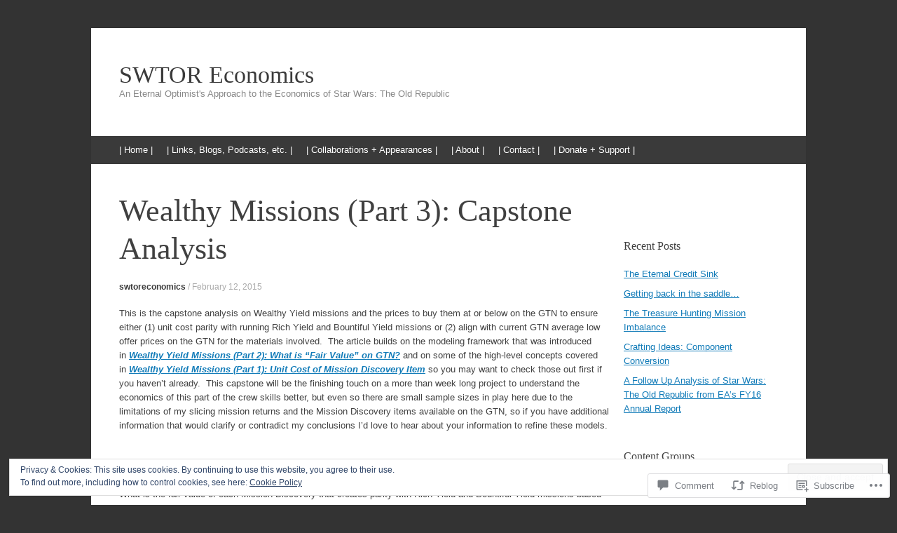

--- FILE ---
content_type: text/html; charset=UTF-8
request_url: https://swtoreconomics.com/2015/02/12/wealthy-missions-part-3-capstone-analysis/
body_size: 31915
content:
<!DOCTYPE html>
<html lang="en">
<head>
<meta charset="UTF-8" />
<meta name="viewport" content="width=device-width, initial-scale=1" />
<title>Wealthy Missions (Part 3): Capstone Analysis | SWTOR Economics</title>
<link rel="profile" href="http://gmpg.org/xfn/11" />
<link rel="pingback" href="https://swtoreconomics.com/xmlrpc.php" />
<!--[if lt IE 9]>
<script src="https://s0.wp.com/wp-content/themes/pub/expound/js/html5.js?m=1376965621i" type="text/javascript"></script>
<![endif]-->

<meta name='robots' content='max-image-preview:large' />

<!-- Async WordPress.com Remote Login -->
<script id="wpcom_remote_login_js">
var wpcom_remote_login_extra_auth = '';
function wpcom_remote_login_remove_dom_node_id( element_id ) {
	var dom_node = document.getElementById( element_id );
	if ( dom_node ) { dom_node.parentNode.removeChild( dom_node ); }
}
function wpcom_remote_login_remove_dom_node_classes( class_name ) {
	var dom_nodes = document.querySelectorAll( '.' + class_name );
	for ( var i = 0; i < dom_nodes.length; i++ ) {
		dom_nodes[ i ].parentNode.removeChild( dom_nodes[ i ] );
	}
}
function wpcom_remote_login_final_cleanup() {
	wpcom_remote_login_remove_dom_node_classes( "wpcom_remote_login_msg" );
	wpcom_remote_login_remove_dom_node_id( "wpcom_remote_login_key" );
	wpcom_remote_login_remove_dom_node_id( "wpcom_remote_login_validate" );
	wpcom_remote_login_remove_dom_node_id( "wpcom_remote_login_js" );
	wpcom_remote_login_remove_dom_node_id( "wpcom_request_access_iframe" );
	wpcom_remote_login_remove_dom_node_id( "wpcom_request_access_styles" );
}

// Watch for messages back from the remote login
window.addEventListener( "message", function( e ) {
	if ( e.origin === "https://r-login.wordpress.com" ) {
		var data = {};
		try {
			data = JSON.parse( e.data );
		} catch( e ) {
			wpcom_remote_login_final_cleanup();
			return;
		}

		if ( data.msg === 'LOGIN' ) {
			// Clean up the login check iframe
			wpcom_remote_login_remove_dom_node_id( "wpcom_remote_login_key" );

			var id_regex = new RegExp( /^[0-9]+$/ );
			var token_regex = new RegExp( /^.*|.*|.*$/ );
			if (
				token_regex.test( data.token )
				&& id_regex.test( data.wpcomid )
			) {
				// We have everything we need to ask for a login
				var script = document.createElement( "script" );
				script.setAttribute( "id", "wpcom_remote_login_validate" );
				script.src = '/remote-login.php?wpcom_remote_login=validate'
					+ '&wpcomid=' + data.wpcomid
					+ '&token=' + encodeURIComponent( data.token )
					+ '&host=' + window.location.protocol
					+ '//' + window.location.hostname
					+ '&postid=259'
					+ '&is_singular=1';
				document.body.appendChild( script );
			}

			return;
		}

		// Safari ITP, not logged in, so redirect
		if ( data.msg === 'LOGIN-REDIRECT' ) {
			window.location = 'https://wordpress.com/log-in?redirect_to=' + window.location.href;
			return;
		}

		// Safari ITP, storage access failed, remove the request
		if ( data.msg === 'LOGIN-REMOVE' ) {
			var css_zap = 'html { -webkit-transition: margin-top 1s; transition: margin-top 1s; } /* 9001 */ html { margin-top: 0 !important; } * html body { margin-top: 0 !important; } @media screen and ( max-width: 782px ) { html { margin-top: 0 !important; } * html body { margin-top: 0 !important; } }';
			var style_zap = document.createElement( 'style' );
			style_zap.type = 'text/css';
			style_zap.appendChild( document.createTextNode( css_zap ) );
			document.body.appendChild( style_zap );

			var e = document.getElementById( 'wpcom_request_access_iframe' );
			e.parentNode.removeChild( e );

			document.cookie = 'wordpress_com_login_access=denied; path=/; max-age=31536000';

			return;
		}

		// Safari ITP
		if ( data.msg === 'REQUEST_ACCESS' ) {
			console.log( 'request access: safari' );

			// Check ITP iframe enable/disable knob
			if ( wpcom_remote_login_extra_auth !== 'safari_itp_iframe' ) {
				return;
			}

			// If we are in a "private window" there is no ITP.
			var private_window = false;
			try {
				var opendb = window.openDatabase( null, null, null, null );
			} catch( e ) {
				private_window = true;
			}

			if ( private_window ) {
				console.log( 'private window' );
				return;
			}

			var iframe = document.createElement( 'iframe' );
			iframe.id = 'wpcom_request_access_iframe';
			iframe.setAttribute( 'scrolling', 'no' );
			iframe.setAttribute( 'sandbox', 'allow-storage-access-by-user-activation allow-scripts allow-same-origin allow-top-navigation-by-user-activation' );
			iframe.src = 'https://r-login.wordpress.com/remote-login.php?wpcom_remote_login=request_access&origin=' + encodeURIComponent( data.origin ) + '&wpcomid=' + encodeURIComponent( data.wpcomid );

			var css = 'html { -webkit-transition: margin-top 1s; transition: margin-top 1s; } /* 9001 */ html { margin-top: 46px !important; } * html body { margin-top: 46px !important; } @media screen and ( max-width: 660px ) { html { margin-top: 71px !important; } * html body { margin-top: 71px !important; } #wpcom_request_access_iframe { display: block; height: 71px !important; } } #wpcom_request_access_iframe { border: 0px; height: 46px; position: fixed; top: 0; left: 0; width: 100%; min-width: 100%; z-index: 99999; background: #23282d; } ';

			var style = document.createElement( 'style' );
			style.type = 'text/css';
			style.id = 'wpcom_request_access_styles';
			style.appendChild( document.createTextNode( css ) );
			document.body.appendChild( style );

			document.body.appendChild( iframe );
		}

		if ( data.msg === 'DONE' ) {
			wpcom_remote_login_final_cleanup();
		}
	}
}, false );

// Inject the remote login iframe after the page has had a chance to load
// more critical resources
window.addEventListener( "DOMContentLoaded", function( e ) {
	var iframe = document.createElement( "iframe" );
	iframe.style.display = "none";
	iframe.setAttribute( "scrolling", "no" );
	iframe.setAttribute( "id", "wpcom_remote_login_key" );
	iframe.src = "https://r-login.wordpress.com/remote-login.php"
		+ "?wpcom_remote_login=key"
		+ "&origin=aHR0cHM6Ly9zd3RvcmVjb25vbWljcy5jb20%3D"
		+ "&wpcomid=83495691"
		+ "&time=" + Math.floor( Date.now() / 1000 );
	document.body.appendChild( iframe );
}, false );
</script>
<link rel='dns-prefetch' href='//s0.wp.com' />
<link rel='dns-prefetch' href='//widgets.wp.com' />
<link rel='dns-prefetch' href='//wordpress.com' />
<link rel="alternate" type="application/rss+xml" title="SWTOR Economics &raquo; Feed" href="https://swtoreconomics.com/feed/" />
<link rel="alternate" type="application/rss+xml" title="SWTOR Economics &raquo; Comments Feed" href="https://swtoreconomics.com/comments/feed/" />
<link rel="alternate" type="application/rss+xml" title="SWTOR Economics &raquo; Wealthy Missions (Part 3): Capstone Analysis Comments Feed" href="https://swtoreconomics.com/2015/02/12/wealthy-missions-part-3-capstone-analysis/feed/" />
	<script type="text/javascript">
		/* <![CDATA[ */
		function addLoadEvent(func) {
			var oldonload = window.onload;
			if (typeof window.onload != 'function') {
				window.onload = func;
			} else {
				window.onload = function () {
					oldonload();
					func();
				}
			}
		}
		/* ]]> */
	</script>
	<link crossorigin='anonymous' rel='stylesheet' id='all-css-0-1' href='/_static/??/wp-content/mu-plugins/widgets/eu-cookie-law/templates/style.css,/wp-content/mu-plugins/likes/jetpack-likes.css?m=1743883414j&cssminify=yes' type='text/css' media='all' />
<style id='wp-emoji-styles-inline-css'>

	img.wp-smiley, img.emoji {
		display: inline !important;
		border: none !important;
		box-shadow: none !important;
		height: 1em !important;
		width: 1em !important;
		margin: 0 0.07em !important;
		vertical-align: -0.1em !important;
		background: none !important;
		padding: 0 !important;
	}
/*# sourceURL=wp-emoji-styles-inline-css */
</style>
<link crossorigin='anonymous' rel='stylesheet' id='all-css-2-1' href='/wp-content/plugins/gutenberg-core/v22.2.0/build/styles/block-library/style.css?m=1764855221i&cssminify=yes' type='text/css' media='all' />
<style id='wp-block-library-inline-css'>
.has-text-align-justify {
	text-align:justify;
}
.has-text-align-justify{text-align:justify;}

/*# sourceURL=wp-block-library-inline-css */
</style><style id='global-styles-inline-css'>
:root{--wp--preset--aspect-ratio--square: 1;--wp--preset--aspect-ratio--4-3: 4/3;--wp--preset--aspect-ratio--3-4: 3/4;--wp--preset--aspect-ratio--3-2: 3/2;--wp--preset--aspect-ratio--2-3: 2/3;--wp--preset--aspect-ratio--16-9: 16/9;--wp--preset--aspect-ratio--9-16: 9/16;--wp--preset--color--black: #000000;--wp--preset--color--cyan-bluish-gray: #abb8c3;--wp--preset--color--white: #ffffff;--wp--preset--color--pale-pink: #f78da7;--wp--preset--color--vivid-red: #cf2e2e;--wp--preset--color--luminous-vivid-orange: #ff6900;--wp--preset--color--luminous-vivid-amber: #fcb900;--wp--preset--color--light-green-cyan: #7bdcb5;--wp--preset--color--vivid-green-cyan: #00d084;--wp--preset--color--pale-cyan-blue: #8ed1fc;--wp--preset--color--vivid-cyan-blue: #0693e3;--wp--preset--color--vivid-purple: #9b51e0;--wp--preset--gradient--vivid-cyan-blue-to-vivid-purple: linear-gradient(135deg,rgb(6,147,227) 0%,rgb(155,81,224) 100%);--wp--preset--gradient--light-green-cyan-to-vivid-green-cyan: linear-gradient(135deg,rgb(122,220,180) 0%,rgb(0,208,130) 100%);--wp--preset--gradient--luminous-vivid-amber-to-luminous-vivid-orange: linear-gradient(135deg,rgb(252,185,0) 0%,rgb(255,105,0) 100%);--wp--preset--gradient--luminous-vivid-orange-to-vivid-red: linear-gradient(135deg,rgb(255,105,0) 0%,rgb(207,46,46) 100%);--wp--preset--gradient--very-light-gray-to-cyan-bluish-gray: linear-gradient(135deg,rgb(238,238,238) 0%,rgb(169,184,195) 100%);--wp--preset--gradient--cool-to-warm-spectrum: linear-gradient(135deg,rgb(74,234,220) 0%,rgb(151,120,209) 20%,rgb(207,42,186) 40%,rgb(238,44,130) 60%,rgb(251,105,98) 80%,rgb(254,248,76) 100%);--wp--preset--gradient--blush-light-purple: linear-gradient(135deg,rgb(255,206,236) 0%,rgb(152,150,240) 100%);--wp--preset--gradient--blush-bordeaux: linear-gradient(135deg,rgb(254,205,165) 0%,rgb(254,45,45) 50%,rgb(107,0,62) 100%);--wp--preset--gradient--luminous-dusk: linear-gradient(135deg,rgb(255,203,112) 0%,rgb(199,81,192) 50%,rgb(65,88,208) 100%);--wp--preset--gradient--pale-ocean: linear-gradient(135deg,rgb(255,245,203) 0%,rgb(182,227,212) 50%,rgb(51,167,181) 100%);--wp--preset--gradient--electric-grass: linear-gradient(135deg,rgb(202,248,128) 0%,rgb(113,206,126) 100%);--wp--preset--gradient--midnight: linear-gradient(135deg,rgb(2,3,129) 0%,rgb(40,116,252) 100%);--wp--preset--font-size--small: 13px;--wp--preset--font-size--medium: 20px;--wp--preset--font-size--large: 36px;--wp--preset--font-size--x-large: 42px;--wp--preset--font-family--albert-sans: 'Albert Sans', sans-serif;--wp--preset--font-family--alegreya: Alegreya, serif;--wp--preset--font-family--arvo: Arvo, serif;--wp--preset--font-family--bodoni-moda: 'Bodoni Moda', serif;--wp--preset--font-family--bricolage-grotesque: 'Bricolage Grotesque', sans-serif;--wp--preset--font-family--cabin: Cabin, sans-serif;--wp--preset--font-family--chivo: Chivo, sans-serif;--wp--preset--font-family--commissioner: Commissioner, sans-serif;--wp--preset--font-family--cormorant: Cormorant, serif;--wp--preset--font-family--courier-prime: 'Courier Prime', monospace;--wp--preset--font-family--crimson-pro: 'Crimson Pro', serif;--wp--preset--font-family--dm-mono: 'DM Mono', monospace;--wp--preset--font-family--dm-sans: 'DM Sans', sans-serif;--wp--preset--font-family--dm-serif-display: 'DM Serif Display', serif;--wp--preset--font-family--domine: Domine, serif;--wp--preset--font-family--eb-garamond: 'EB Garamond', serif;--wp--preset--font-family--epilogue: Epilogue, sans-serif;--wp--preset--font-family--fahkwang: Fahkwang, sans-serif;--wp--preset--font-family--figtree: Figtree, sans-serif;--wp--preset--font-family--fira-sans: 'Fira Sans', sans-serif;--wp--preset--font-family--fjalla-one: 'Fjalla One', sans-serif;--wp--preset--font-family--fraunces: Fraunces, serif;--wp--preset--font-family--gabarito: Gabarito, system-ui;--wp--preset--font-family--ibm-plex-mono: 'IBM Plex Mono', monospace;--wp--preset--font-family--ibm-plex-sans: 'IBM Plex Sans', sans-serif;--wp--preset--font-family--ibarra-real-nova: 'Ibarra Real Nova', serif;--wp--preset--font-family--instrument-serif: 'Instrument Serif', serif;--wp--preset--font-family--inter: Inter, sans-serif;--wp--preset--font-family--josefin-sans: 'Josefin Sans', sans-serif;--wp--preset--font-family--jost: Jost, sans-serif;--wp--preset--font-family--libre-baskerville: 'Libre Baskerville', serif;--wp--preset--font-family--libre-franklin: 'Libre Franklin', sans-serif;--wp--preset--font-family--literata: Literata, serif;--wp--preset--font-family--lora: Lora, serif;--wp--preset--font-family--merriweather: Merriweather, serif;--wp--preset--font-family--montserrat: Montserrat, sans-serif;--wp--preset--font-family--newsreader: Newsreader, serif;--wp--preset--font-family--noto-sans-mono: 'Noto Sans Mono', sans-serif;--wp--preset--font-family--nunito: Nunito, sans-serif;--wp--preset--font-family--open-sans: 'Open Sans', sans-serif;--wp--preset--font-family--overpass: Overpass, sans-serif;--wp--preset--font-family--pt-serif: 'PT Serif', serif;--wp--preset--font-family--petrona: Petrona, serif;--wp--preset--font-family--piazzolla: Piazzolla, serif;--wp--preset--font-family--playfair-display: 'Playfair Display', serif;--wp--preset--font-family--plus-jakarta-sans: 'Plus Jakarta Sans', sans-serif;--wp--preset--font-family--poppins: Poppins, sans-serif;--wp--preset--font-family--raleway: Raleway, sans-serif;--wp--preset--font-family--roboto: Roboto, sans-serif;--wp--preset--font-family--roboto-slab: 'Roboto Slab', serif;--wp--preset--font-family--rubik: Rubik, sans-serif;--wp--preset--font-family--rufina: Rufina, serif;--wp--preset--font-family--sora: Sora, sans-serif;--wp--preset--font-family--source-sans-3: 'Source Sans 3', sans-serif;--wp--preset--font-family--source-serif-4: 'Source Serif 4', serif;--wp--preset--font-family--space-mono: 'Space Mono', monospace;--wp--preset--font-family--syne: Syne, sans-serif;--wp--preset--font-family--texturina: Texturina, serif;--wp--preset--font-family--urbanist: Urbanist, sans-serif;--wp--preset--font-family--work-sans: 'Work Sans', sans-serif;--wp--preset--spacing--20: 0.44rem;--wp--preset--spacing--30: 0.67rem;--wp--preset--spacing--40: 1rem;--wp--preset--spacing--50: 1.5rem;--wp--preset--spacing--60: 2.25rem;--wp--preset--spacing--70: 3.38rem;--wp--preset--spacing--80: 5.06rem;--wp--preset--shadow--natural: 6px 6px 9px rgba(0, 0, 0, 0.2);--wp--preset--shadow--deep: 12px 12px 50px rgba(0, 0, 0, 0.4);--wp--preset--shadow--sharp: 6px 6px 0px rgba(0, 0, 0, 0.2);--wp--preset--shadow--outlined: 6px 6px 0px -3px rgb(255, 255, 255), 6px 6px rgb(0, 0, 0);--wp--preset--shadow--crisp: 6px 6px 0px rgb(0, 0, 0);}:where(.is-layout-flex){gap: 0.5em;}:where(.is-layout-grid){gap: 0.5em;}body .is-layout-flex{display: flex;}.is-layout-flex{flex-wrap: wrap;align-items: center;}.is-layout-flex > :is(*, div){margin: 0;}body .is-layout-grid{display: grid;}.is-layout-grid > :is(*, div){margin: 0;}:where(.wp-block-columns.is-layout-flex){gap: 2em;}:where(.wp-block-columns.is-layout-grid){gap: 2em;}:where(.wp-block-post-template.is-layout-flex){gap: 1.25em;}:where(.wp-block-post-template.is-layout-grid){gap: 1.25em;}.has-black-color{color: var(--wp--preset--color--black) !important;}.has-cyan-bluish-gray-color{color: var(--wp--preset--color--cyan-bluish-gray) !important;}.has-white-color{color: var(--wp--preset--color--white) !important;}.has-pale-pink-color{color: var(--wp--preset--color--pale-pink) !important;}.has-vivid-red-color{color: var(--wp--preset--color--vivid-red) !important;}.has-luminous-vivid-orange-color{color: var(--wp--preset--color--luminous-vivid-orange) !important;}.has-luminous-vivid-amber-color{color: var(--wp--preset--color--luminous-vivid-amber) !important;}.has-light-green-cyan-color{color: var(--wp--preset--color--light-green-cyan) !important;}.has-vivid-green-cyan-color{color: var(--wp--preset--color--vivid-green-cyan) !important;}.has-pale-cyan-blue-color{color: var(--wp--preset--color--pale-cyan-blue) !important;}.has-vivid-cyan-blue-color{color: var(--wp--preset--color--vivid-cyan-blue) !important;}.has-vivid-purple-color{color: var(--wp--preset--color--vivid-purple) !important;}.has-black-background-color{background-color: var(--wp--preset--color--black) !important;}.has-cyan-bluish-gray-background-color{background-color: var(--wp--preset--color--cyan-bluish-gray) !important;}.has-white-background-color{background-color: var(--wp--preset--color--white) !important;}.has-pale-pink-background-color{background-color: var(--wp--preset--color--pale-pink) !important;}.has-vivid-red-background-color{background-color: var(--wp--preset--color--vivid-red) !important;}.has-luminous-vivid-orange-background-color{background-color: var(--wp--preset--color--luminous-vivid-orange) !important;}.has-luminous-vivid-amber-background-color{background-color: var(--wp--preset--color--luminous-vivid-amber) !important;}.has-light-green-cyan-background-color{background-color: var(--wp--preset--color--light-green-cyan) !important;}.has-vivid-green-cyan-background-color{background-color: var(--wp--preset--color--vivid-green-cyan) !important;}.has-pale-cyan-blue-background-color{background-color: var(--wp--preset--color--pale-cyan-blue) !important;}.has-vivid-cyan-blue-background-color{background-color: var(--wp--preset--color--vivid-cyan-blue) !important;}.has-vivid-purple-background-color{background-color: var(--wp--preset--color--vivid-purple) !important;}.has-black-border-color{border-color: var(--wp--preset--color--black) !important;}.has-cyan-bluish-gray-border-color{border-color: var(--wp--preset--color--cyan-bluish-gray) !important;}.has-white-border-color{border-color: var(--wp--preset--color--white) !important;}.has-pale-pink-border-color{border-color: var(--wp--preset--color--pale-pink) !important;}.has-vivid-red-border-color{border-color: var(--wp--preset--color--vivid-red) !important;}.has-luminous-vivid-orange-border-color{border-color: var(--wp--preset--color--luminous-vivid-orange) !important;}.has-luminous-vivid-amber-border-color{border-color: var(--wp--preset--color--luminous-vivid-amber) !important;}.has-light-green-cyan-border-color{border-color: var(--wp--preset--color--light-green-cyan) !important;}.has-vivid-green-cyan-border-color{border-color: var(--wp--preset--color--vivid-green-cyan) !important;}.has-pale-cyan-blue-border-color{border-color: var(--wp--preset--color--pale-cyan-blue) !important;}.has-vivid-cyan-blue-border-color{border-color: var(--wp--preset--color--vivid-cyan-blue) !important;}.has-vivid-purple-border-color{border-color: var(--wp--preset--color--vivid-purple) !important;}.has-vivid-cyan-blue-to-vivid-purple-gradient-background{background: var(--wp--preset--gradient--vivid-cyan-blue-to-vivid-purple) !important;}.has-light-green-cyan-to-vivid-green-cyan-gradient-background{background: var(--wp--preset--gradient--light-green-cyan-to-vivid-green-cyan) !important;}.has-luminous-vivid-amber-to-luminous-vivid-orange-gradient-background{background: var(--wp--preset--gradient--luminous-vivid-amber-to-luminous-vivid-orange) !important;}.has-luminous-vivid-orange-to-vivid-red-gradient-background{background: var(--wp--preset--gradient--luminous-vivid-orange-to-vivid-red) !important;}.has-very-light-gray-to-cyan-bluish-gray-gradient-background{background: var(--wp--preset--gradient--very-light-gray-to-cyan-bluish-gray) !important;}.has-cool-to-warm-spectrum-gradient-background{background: var(--wp--preset--gradient--cool-to-warm-spectrum) !important;}.has-blush-light-purple-gradient-background{background: var(--wp--preset--gradient--blush-light-purple) !important;}.has-blush-bordeaux-gradient-background{background: var(--wp--preset--gradient--blush-bordeaux) !important;}.has-luminous-dusk-gradient-background{background: var(--wp--preset--gradient--luminous-dusk) !important;}.has-pale-ocean-gradient-background{background: var(--wp--preset--gradient--pale-ocean) !important;}.has-electric-grass-gradient-background{background: var(--wp--preset--gradient--electric-grass) !important;}.has-midnight-gradient-background{background: var(--wp--preset--gradient--midnight) !important;}.has-small-font-size{font-size: var(--wp--preset--font-size--small) !important;}.has-medium-font-size{font-size: var(--wp--preset--font-size--medium) !important;}.has-large-font-size{font-size: var(--wp--preset--font-size--large) !important;}.has-x-large-font-size{font-size: var(--wp--preset--font-size--x-large) !important;}.has-albert-sans-font-family{font-family: var(--wp--preset--font-family--albert-sans) !important;}.has-alegreya-font-family{font-family: var(--wp--preset--font-family--alegreya) !important;}.has-arvo-font-family{font-family: var(--wp--preset--font-family--arvo) !important;}.has-bodoni-moda-font-family{font-family: var(--wp--preset--font-family--bodoni-moda) !important;}.has-bricolage-grotesque-font-family{font-family: var(--wp--preset--font-family--bricolage-grotesque) !important;}.has-cabin-font-family{font-family: var(--wp--preset--font-family--cabin) !important;}.has-chivo-font-family{font-family: var(--wp--preset--font-family--chivo) !important;}.has-commissioner-font-family{font-family: var(--wp--preset--font-family--commissioner) !important;}.has-cormorant-font-family{font-family: var(--wp--preset--font-family--cormorant) !important;}.has-courier-prime-font-family{font-family: var(--wp--preset--font-family--courier-prime) !important;}.has-crimson-pro-font-family{font-family: var(--wp--preset--font-family--crimson-pro) !important;}.has-dm-mono-font-family{font-family: var(--wp--preset--font-family--dm-mono) !important;}.has-dm-sans-font-family{font-family: var(--wp--preset--font-family--dm-sans) !important;}.has-dm-serif-display-font-family{font-family: var(--wp--preset--font-family--dm-serif-display) !important;}.has-domine-font-family{font-family: var(--wp--preset--font-family--domine) !important;}.has-eb-garamond-font-family{font-family: var(--wp--preset--font-family--eb-garamond) !important;}.has-epilogue-font-family{font-family: var(--wp--preset--font-family--epilogue) !important;}.has-fahkwang-font-family{font-family: var(--wp--preset--font-family--fahkwang) !important;}.has-figtree-font-family{font-family: var(--wp--preset--font-family--figtree) !important;}.has-fira-sans-font-family{font-family: var(--wp--preset--font-family--fira-sans) !important;}.has-fjalla-one-font-family{font-family: var(--wp--preset--font-family--fjalla-one) !important;}.has-fraunces-font-family{font-family: var(--wp--preset--font-family--fraunces) !important;}.has-gabarito-font-family{font-family: var(--wp--preset--font-family--gabarito) !important;}.has-ibm-plex-mono-font-family{font-family: var(--wp--preset--font-family--ibm-plex-mono) !important;}.has-ibm-plex-sans-font-family{font-family: var(--wp--preset--font-family--ibm-plex-sans) !important;}.has-ibarra-real-nova-font-family{font-family: var(--wp--preset--font-family--ibarra-real-nova) !important;}.has-instrument-serif-font-family{font-family: var(--wp--preset--font-family--instrument-serif) !important;}.has-inter-font-family{font-family: var(--wp--preset--font-family--inter) !important;}.has-josefin-sans-font-family{font-family: var(--wp--preset--font-family--josefin-sans) !important;}.has-jost-font-family{font-family: var(--wp--preset--font-family--jost) !important;}.has-libre-baskerville-font-family{font-family: var(--wp--preset--font-family--libre-baskerville) !important;}.has-libre-franklin-font-family{font-family: var(--wp--preset--font-family--libre-franklin) !important;}.has-literata-font-family{font-family: var(--wp--preset--font-family--literata) !important;}.has-lora-font-family{font-family: var(--wp--preset--font-family--lora) !important;}.has-merriweather-font-family{font-family: var(--wp--preset--font-family--merriweather) !important;}.has-montserrat-font-family{font-family: var(--wp--preset--font-family--montserrat) !important;}.has-newsreader-font-family{font-family: var(--wp--preset--font-family--newsreader) !important;}.has-noto-sans-mono-font-family{font-family: var(--wp--preset--font-family--noto-sans-mono) !important;}.has-nunito-font-family{font-family: var(--wp--preset--font-family--nunito) !important;}.has-open-sans-font-family{font-family: var(--wp--preset--font-family--open-sans) !important;}.has-overpass-font-family{font-family: var(--wp--preset--font-family--overpass) !important;}.has-pt-serif-font-family{font-family: var(--wp--preset--font-family--pt-serif) !important;}.has-petrona-font-family{font-family: var(--wp--preset--font-family--petrona) !important;}.has-piazzolla-font-family{font-family: var(--wp--preset--font-family--piazzolla) !important;}.has-playfair-display-font-family{font-family: var(--wp--preset--font-family--playfair-display) !important;}.has-plus-jakarta-sans-font-family{font-family: var(--wp--preset--font-family--plus-jakarta-sans) !important;}.has-poppins-font-family{font-family: var(--wp--preset--font-family--poppins) !important;}.has-raleway-font-family{font-family: var(--wp--preset--font-family--raleway) !important;}.has-roboto-font-family{font-family: var(--wp--preset--font-family--roboto) !important;}.has-roboto-slab-font-family{font-family: var(--wp--preset--font-family--roboto-slab) !important;}.has-rubik-font-family{font-family: var(--wp--preset--font-family--rubik) !important;}.has-rufina-font-family{font-family: var(--wp--preset--font-family--rufina) !important;}.has-sora-font-family{font-family: var(--wp--preset--font-family--sora) !important;}.has-source-sans-3-font-family{font-family: var(--wp--preset--font-family--source-sans-3) !important;}.has-source-serif-4-font-family{font-family: var(--wp--preset--font-family--source-serif-4) !important;}.has-space-mono-font-family{font-family: var(--wp--preset--font-family--space-mono) !important;}.has-syne-font-family{font-family: var(--wp--preset--font-family--syne) !important;}.has-texturina-font-family{font-family: var(--wp--preset--font-family--texturina) !important;}.has-urbanist-font-family{font-family: var(--wp--preset--font-family--urbanist) !important;}.has-work-sans-font-family{font-family: var(--wp--preset--font-family--work-sans) !important;}
/*# sourceURL=global-styles-inline-css */
</style>

<style id='classic-theme-styles-inline-css'>
/*! This file is auto-generated */
.wp-block-button__link{color:#fff;background-color:#32373c;border-radius:9999px;box-shadow:none;text-decoration:none;padding:calc(.667em + 2px) calc(1.333em + 2px);font-size:1.125em}.wp-block-file__button{background:#32373c;color:#fff;text-decoration:none}
/*# sourceURL=/wp-includes/css/classic-themes.min.css */
</style>
<link crossorigin='anonymous' rel='stylesheet' id='all-css-4-1' href='/_static/??-eJx9jkEOwjAMBD9EcMqBckE8BSWpBSl1EsVO+/26qrgA4mLJuzv2wlJMyEkwCVAzZWqPmBhCrqg6FSegCcIhOpyQNHYMzAf4jS1FGeN9qchsdFJsZOSpIP/jRpTiwsuotJ/YDaCc09u8z5iGXME1yeREYvjCgGsA3+I0wIzV62sVt878uW9lbnTt+rO1p76zl3EFmp5j4Q==&cssminify=yes' type='text/css' media='all' />
<link rel='stylesheet' id='verbum-gutenberg-css-css' href='https://widgets.wp.com/verbum-block-editor/block-editor.css?ver=1738686361' media='all' />
<link crossorigin='anonymous' rel='stylesheet' id='all-css-6-1' href='/_static/??-eJx9jVEOwjAMQy9EicYQiA/EWbYSSqBNqjXV4PYEkGCAxJ/9EtswZueFFVkhVZdjDcQFvKRkyEU6o7nyReZGZkDAomTp8hLPw6RTj5isIdce8JKl8h6KXiP+PE7GB+yjBJPhsfy2/0IBxUXxnZLwh3GH2NFwj+7Stlkvm9WmbdvF6QaGbl0a&cssminify=yes' type='text/css' media='all' />
<style id='jetpack-global-styles-frontend-style-inline-css'>
:root { --font-headings: unset; --font-base: unset; --font-headings-default: -apple-system,BlinkMacSystemFont,"Segoe UI",Roboto,Oxygen-Sans,Ubuntu,Cantarell,"Helvetica Neue",sans-serif; --font-base-default: -apple-system,BlinkMacSystemFont,"Segoe UI",Roboto,Oxygen-Sans,Ubuntu,Cantarell,"Helvetica Neue",sans-serif;}
/*# sourceURL=jetpack-global-styles-frontend-style-inline-css */
</style>
<link crossorigin='anonymous' rel='stylesheet' id='all-css-8-1' href='/_static/??-eJyNjcEKwjAQRH/IuFRT6kX8FNkmS5K6yQY3Qfx7bfEiXrwM82B4A49qnJRGpUHupnIPqSgs1Cq624chi6zhO5OCRryTR++fW00l7J3qDv43XVNxoOISsmEJol/wY2uR8vs3WggsM/I6uOTzMI3Hw8lOg11eUT1JKA==&cssminify=yes' type='text/css' media='all' />
<script type="text/javascript" id="wpcom-actionbar-placeholder-js-extra">
/* <![CDATA[ */
var actionbardata = {"siteID":"83495691","postID":"259","siteURL":"https://swtoreconomics.com","xhrURL":"https://swtoreconomics.com/wp-admin/admin-ajax.php","nonce":"538b1bcb63","isLoggedIn":"","statusMessage":"","subsEmailDefault":"instantly","proxyScriptUrl":"https://s0.wp.com/wp-content/js/wpcom-proxy-request.js?m=1513050504i&amp;ver=20211021","shortlink":"https://wp.me/p5El2H-4b","i18n":{"followedText":"New posts from this site will now appear in your \u003Ca href=\"https://wordpress.com/reader\"\u003EReader\u003C/a\u003E","foldBar":"Collapse this bar","unfoldBar":"Expand this bar","shortLinkCopied":"Shortlink copied to clipboard."}};
//# sourceURL=wpcom-actionbar-placeholder-js-extra
/* ]]> */
</script>
<script type="text/javascript" id="jetpack-mu-wpcom-settings-js-before">
/* <![CDATA[ */
var JETPACK_MU_WPCOM_SETTINGS = {"assetsUrl":"https://s0.wp.com/wp-content/mu-plugins/jetpack-mu-wpcom-plugin/moon/jetpack_vendor/automattic/jetpack-mu-wpcom/src/build/"};
//# sourceURL=jetpack-mu-wpcom-settings-js-before
/* ]]> */
</script>
<script crossorigin='anonymous' type='text/javascript'  src='/_static/??/wp-content/js/rlt-proxy.js,/wp-content/blog-plugins/wordads-classes/js/cmp/v2/cmp-non-gdpr.js?m=1720530689j'></script>
<script type="text/javascript" id="rlt-proxy-js-after">
/* <![CDATA[ */
	rltInitialize( {"token":null,"iframeOrigins":["https:\/\/widgets.wp.com"]} );
//# sourceURL=rlt-proxy-js-after
/* ]]> */
</script>
<link rel="EditURI" type="application/rsd+xml" title="RSD" href="https://swtoreconomics.wordpress.com/xmlrpc.php?rsd" />
<meta name="generator" content="WordPress.com" />
<link rel="canonical" href="https://swtoreconomics.com/2015/02/12/wealthy-missions-part-3-capstone-analysis/" />
<link rel='shortlink' href='https://wp.me/p5El2H-4b' />
<link rel="alternate" type="application/json+oembed" href="https://public-api.wordpress.com/oembed/?format=json&amp;url=https%3A%2F%2Fswtoreconomics.com%2F2015%2F02%2F12%2Fwealthy-missions-part-3-capstone-analysis%2F&amp;for=wpcom-auto-discovery" /><link rel="alternate" type="application/xml+oembed" href="https://public-api.wordpress.com/oembed/?format=xml&amp;url=https%3A%2F%2Fswtoreconomics.com%2F2015%2F02%2F12%2Fwealthy-missions-part-3-capstone-analysis%2F&amp;for=wpcom-auto-discovery" />
<!-- Jetpack Open Graph Tags -->
<meta property="og:type" content="article" />
<meta property="og:title" content="Wealthy Missions (Part 3): Capstone Analysis" />
<meta property="og:url" content="https://swtoreconomics.com/2015/02/12/wealthy-missions-part-3-capstone-analysis/" />
<meta property="og:description" content="This is the capstone analysis on Wealthy Yield missions and the prices to buy them at or below on the GTN to ensure either (1) unit cost parity with running Rich Yield and Bountiful Yield missions …" />
<meta property="article:published_time" content="2015-02-13T01:12:49+00:00" />
<meta property="article:modified_time" content="2015-02-13T01:12:49+00:00" />
<meta property="og:site_name" content="SWTOR Economics" />
<meta property="og:image" content="https://swtoreconomics.com/wp-content/uploads/2015/02/uwt-wealthy-blended_2-12-15.jpg" />
<meta property="og:image:width" content="700" />
<meta property="og:image:height" content="215" />
<meta property="og:image:alt" content="UWT Wealthy Blended_2.12.15" />
<meta property="og:locale" content="en_US" />
<meta property="article:publisher" content="https://www.facebook.com/WordPresscom" />
<meta name="twitter:text:title" content="Wealthy Missions (Part 3): Capstone Analysis" />
<meta name="twitter:image" content="https://swtoreconomics.com/wp-content/uploads/2015/02/uwt-wealthy-blended_2-12-15.jpg?w=640" />
<meta name="twitter:image:alt" content="UWT Wealthy Blended_2.12.15" />
<meta name="twitter:card" content="summary_large_image" />

<!-- End Jetpack Open Graph Tags -->
<link rel="shortcut icon" type="image/x-icon" href="https://secure.gravatar.com/blavatar/c0a4426861e7571c7e2139c1068a9521331ede1f3c0e44ec98d52437dffdc02b?s=32" sizes="16x16" />
<link rel="icon" type="image/x-icon" href="https://secure.gravatar.com/blavatar/c0a4426861e7571c7e2139c1068a9521331ede1f3c0e44ec98d52437dffdc02b?s=32" sizes="16x16" />
<link rel="apple-touch-icon" href="https://secure.gravatar.com/blavatar/c0a4426861e7571c7e2139c1068a9521331ede1f3c0e44ec98d52437dffdc02b?s=114" />
<link rel='openid.server' href='https://swtoreconomics.com/?openidserver=1' />
<link rel='openid.delegate' href='https://swtoreconomics.com/' />
<link rel="search" type="application/opensearchdescription+xml" href="https://swtoreconomics.com/osd.xml" title="SWTOR Economics" />
<link rel="search" type="application/opensearchdescription+xml" href="https://s1.wp.com/opensearch.xml" title="WordPress.com" />
		<style type="text/css">
			.recentcomments a {
				display: inline !important;
				padding: 0 !important;
				margin: 0 !important;
			}

			table.recentcommentsavatartop img.avatar, table.recentcommentsavatarend img.avatar {
				border: 0px;
				margin: 0;
			}

			table.recentcommentsavatartop a, table.recentcommentsavatarend a {
				border: 0px !important;
				background-color: transparent !important;
			}

			td.recentcommentsavatarend, td.recentcommentsavatartop {
				padding: 0px 0px 1px 0px;
				margin: 0px;
			}

			td.recentcommentstextend {
				border: none !important;
				padding: 0px 0px 2px 10px;
			}

			.rtl td.recentcommentstextend {
				padding: 0px 10px 2px 0px;
			}

			td.recentcommentstexttop {
				border: none;
				padding: 0px 0px 0px 10px;
			}

			.rtl td.recentcommentstexttop {
				padding: 0px 10px 0px 0px;
			}
		</style>
		<meta name="description" content="This is the capstone analysis on Wealthy Yield missions and the prices to buy them at or below on the GTN to ensure either (1) unit cost parity with running Rich Yield and Bountiful Yield missions or (2) align with current GTN average low offer prices on the GTN for the materials involved.  The article&hellip;" />
		<script type="text/javascript">

			window.doNotSellCallback = function() {

				var linkElements = [
					'a[href="https://wordpress.com/?ref=footer_blog"]',
					'a[href="https://wordpress.com/?ref=footer_website"]',
					'a[href="https://wordpress.com/?ref=vertical_footer"]',
					'a[href^="https://wordpress.com/?ref=footer_segment_"]',
				].join(',');

				var dnsLink = document.createElement( 'a' );
				dnsLink.href = 'https://wordpress.com/advertising-program-optout/';
				dnsLink.classList.add( 'do-not-sell-link' );
				dnsLink.rel = 'nofollow';
				dnsLink.style.marginLeft = '0.5em';
				dnsLink.textContent = 'Do Not Sell or Share My Personal Information';

				var creditLinks = document.querySelectorAll( linkElements );

				if ( 0 === creditLinks.length ) {
					return false;
				}

				Array.prototype.forEach.call( creditLinks, function( el ) {
					el.insertAdjacentElement( 'afterend', dnsLink );
				});

				return true;
			};

		</script>
					<link rel="stylesheet" id="custom-css-css" type="text/css" href="https://s0.wp.com/?custom-css=1&#038;csblog=5El2H&#038;cscache=6&#038;csrev=11" />
			<script type="text/javascript">
	window.google_analytics_uacct = "UA-52447-2";
</script>

<script type="text/javascript">
	var _gaq = _gaq || [];
	_gaq.push(['_setAccount', 'UA-52447-2']);
	_gaq.push(['_gat._anonymizeIp']);
	_gaq.push(['_setDomainName', 'none']);
	_gaq.push(['_setAllowLinker', true]);
	_gaq.push(['_initData']);
	_gaq.push(['_trackPageview']);

	(function() {
		var ga = document.createElement('script'); ga.type = 'text/javascript'; ga.async = true;
		ga.src = ('https:' == document.location.protocol ? 'https://ssl' : 'http://www') + '.google-analytics.com/ga.js';
		(document.getElementsByTagName('head')[0] || document.getElementsByTagName('body')[0]).appendChild(ga);
	})();
</script>
<link crossorigin='anonymous' rel='stylesheet' id='all-css-0-3' href='/_static/??-eJyNjMEKgzAQBX9Ifdha9CJ+StF1KdFkN7gJ+X0RbM89zjAMSqxJJbEkhFxHnz9ODBunONN+M4Kq4O2EsHil3WDFRT4aMqvw/yHomj0baD40G/tf9BXXcApj27+ej6Hr2247ASkBO20=&cssminify=yes' type='text/css' media='all' />
</head>

<body class="wp-singular post-template-default single single-post postid-259 single-format-standard custom-background wp-theme-pubexpound customizer-styles-applied jetpack-reblog-enabled custom-colors">
<div id="page" class="hfeed site">
		<header id="masthead" class="site-header" role="banner">
		<div class="site-branding">
			<a href="https://swtoreconomics.com/" class="wrapper-link">
				<div class="site-title-group">
					<h1 class="site-title"><a href="https://swtoreconomics.com/" title="SWTOR Economics" rel="home">SWTOR Economics</a></h1>
					<h2 class="site-description">An Eternal Optimist&#039;s Approach to the Economics of Star Wars: The Old Republic</h2>
				</div>
			</a>
		</div>

		<nav id="site-navigation" class="navigation-main" role="navigation">
			<h1 class="menu-toggle">Menu</h1>
			<div class="screen-reader-text skip-link"><a href="#content" title="Skip to content">Skip to content</a></div>

			<div class="menu-header-bar-container"><ul id="menu-header-bar" class="menu"><li id="menu-item-100" class="menu-item menu-item-type-custom menu-item-object-custom menu-item-home menu-item-100"><a href="https://swtoreconomics.com/">| Home |</a></li>
<li id="menu-item-107" class="menu-item menu-item-type-post_type menu-item-object-page menu-item-has-children menu-item-107"><a href="https://swtoreconomics.com/links-blogs-podcasts-etc/">| Links, Blogs, Podcasts, etc. |</a>
<ul class="sub-menu">
	<li id="menu-item-131" class="menu-item menu-item-type-post_type menu-item-object-page menu-item-131"><a href="https://swtoreconomics.com/podcast-links/">Podcast Links</a></li>
	<li id="menu-item-134" class="menu-item menu-item-type-post_type menu-item-object-page menu-item-134"><a href="https://swtoreconomics.com/blog-website-links/">Blog + Website Links</a></li>
	<li id="menu-item-137" class="menu-item menu-item-type-post_type menu-item-object-page menu-item-137"><a href="https://swtoreconomics.com/stream-youtube-links/">Stream + YouTube Links</a></li>
</ul>
</li>
<li id="menu-item-102" class="menu-item menu-item-type-post_type menu-item-object-page menu-item-102"><a href="https://swtoreconomics.com/collaboration-links/">| Collaborations + Appearances |</a></li>
<li id="menu-item-101" class="menu-item menu-item-type-post_type menu-item-object-page menu-item-101"><a href="https://swtoreconomics.com/about/">| About |</a></li>
<li id="menu-item-103" class="menu-item menu-item-type-post_type menu-item-object-page menu-item-103"><a href="https://swtoreconomics.com/contact-info/">| Contact |</a></li>
<li id="menu-item-345" class="menu-item menu-item-type-post_type menu-item-object-page menu-item-345"><a href="https://swtoreconomics.com/support/">| Donate + Support |</a></li>
</ul></div>					</nav><!-- #site-navigation -->
	</header><!-- #masthead -->

	<div id="main" class="site-main">

	<div id="primary" class="content-area">
		<div id="content" class="site-content" role="main">

		
			
<article id="post-259" class="post-259 post type-post status-publish format-standard hentry category-crafting-materials category-crew-skills category-gaming-economics category-swtor">
	<header class="entry-header">
		<h1 class="entry-title">Wealthy Missions (Part 3): Capstone Analysis</h1>

		<div class="entry-meta">
			<a class="author" rel="author" href="https://swtoreconomics.com/author/swtoreconomics/">swtoreconomics</a> / <a class="entry-date" href="https://swtoreconomics.com/2015/02/12/wealthy-missions-part-3-capstone-analysis/">February 12, 2015</a>		</div><!-- .entry-meta -->
	</header><!-- .entry-header -->

	<div class="entry-content">
		<p>This is the capstone analysis on Wealthy Yield missions and the prices to buy them at or below on the GTN to ensure either (1) unit cost parity with running Rich Yield and Bountiful Yield missions or (2) align with current GTN average low offer prices on the GTN for the materials involved.  The article builds on the modeling framework that was introduced in <em><strong><a title="Wealthy Yield Missions (Part 2): What is “Fair Value” on GTN?" href="https://swtoreconomics.com/2015/02/10/wealthy-yield-missions-part-2/" target="_blank">Wealthy Yield Missions (Part 2): What is “Fair Value” on GTN?</a> </strong></em>and on some of the high-level concepts covered in <em><strong><a title="Wealthy Yield Missions (Part 1): Unit Cost of Mission Discovery Item" href="https://swtoreconomics.com/2015/02/07/wealthy-yield-missions-part-1/" target="_blank">Wealthy Yield Missions (Part 1): Unit Cost of Mission Discovery Item</a> </strong></em>so you may want to check those out first if you haven&#8217;t already.  This capstone will be the finishing touch on a more than week long project to understand the economics of this part of the crew skills better, but even so there are small sample sizes in play here due to the limitations of my slicing mission returns and the Mission Discovery items available on the GTN, so if you have additional information that would clarify or contradict my conclusions I&#8217;d love to hear about your information to refine these models.</p>
<h2></h2>
<h2><span style="text-decoration:underline;"><strong>Underworld Trading</strong></span></h2>
<p>What is the fair value of each Mission Discovery that creates parity with Rich Yield and Bountiful Yield missions based on blended unit cost?  I decided that this was the most logical starting point for the analysis, but it took much longer than expected to get from that question to this analysis of the answer.  The first crew skill will be Underworld Trading since it was the trial run for the model in the previous post in this series.  The mission has a 15% critical chance which includes the assumption of a max affection companion in addition to the base 10% critical chance of the Wealthy Yield mission since it is an orange/hard difficulty at Underworld Trading (500).  The charts below list the materials returned by a successful and critical Wealthy Yield mission in the main section, along with their quantities, vendor liquidation prices, and the proceeds of such a liquidation.</p>
<p><a href="https://swtoreconomics.com/wp-content/uploads/2015/02/uwt-wealthy-blended_2-12-15.jpg"><img data-attachment-id="290" data-permalink="https://swtoreconomics.com/2015/02/12/wealthy-missions-part-3-capstone-analysis/uwt-wealthy-blended_2-12-15/" data-orig-file="https://swtoreconomics.com/wp-content/uploads/2015/02/uwt-wealthy-blended_2-12-15.jpg" data-orig-size="1313,404" data-comments-opened="1" data-image-meta="{&quot;aperture&quot;:&quot;0&quot;,&quot;credit&quot;:&quot;Andrew Miller&quot;,&quot;camera&quot;:&quot;&quot;,&quot;caption&quot;:&quot;&quot;,&quot;created_timestamp&quot;:&quot;1423765714&quot;,&quot;copyright&quot;:&quot;&quot;,&quot;focal_length&quot;:&quot;0&quot;,&quot;iso&quot;:&quot;0&quot;,&quot;shutter_speed&quot;:&quot;0&quot;,&quot;title&quot;:&quot;&quot;,&quot;orientation&quot;:&quot;0&quot;}" data-image-title="UWT Wealthy Blended_2.12.15" data-image-description="" data-image-caption="" data-medium-file="https://swtoreconomics.com/wp-content/uploads/2015/02/uwt-wealthy-blended_2-12-15.jpg?w=300" data-large-file="https://swtoreconomics.com/wp-content/uploads/2015/02/uwt-wealthy-blended_2-12-15.jpg?w=700" class=" size-full wp-image-290 aligncenter" src="https://swtoreconomics.com/wp-content/uploads/2015/02/uwt-wealthy-blended_2-12-15.jpg?w=700&#038;h=215" alt="UWT Wealthy Blended_2.12.15" width="700" height="215" srcset="https://swtoreconomics.com/wp-content/uploads/2015/02/uwt-wealthy-blended_2-12-15.jpg?w=700&amp;h=215 700w, https://swtoreconomics.com/wp-content/uploads/2015/02/uwt-wealthy-blended_2-12-15.jpg?w=150&amp;h=46 150w, https://swtoreconomics.com/wp-content/uploads/2015/02/uwt-wealthy-blended_2-12-15.jpg?w=300&amp;h=92 300w, https://swtoreconomics.com/wp-content/uploads/2015/02/uwt-wealthy-blended_2-12-15.jpg?w=768&amp;h=236 768w, https://swtoreconomics.com/wp-content/uploads/2015/02/uwt-wealthy-blended_2-12-15.jpg?w=1024&amp;h=315 1024w, https://swtoreconomics.com/wp-content/uploads/2015/02/uwt-wealthy-blended_2-12-15.jpg 1313w" sizes="(max-width: 700px) 100vw, 700px" /></a></p>
<p>The successful mission yields 3 Doonium while the critical mission yields 5 Doonium.  The quantity of Doonium is then multiple by its blended unit cost from running Rich Yield and Bountiful Yield missions in a 1:1 ratio over time, which is 3,139 credits per Doonium.  The subtotal of the liquidation proceeds is added to the value of the Doonium at parity with the blended unit cost and this sum then has the cost of sending a companion on the Wealthy Yield mission subtracted from it.  The critical chance is then applied to the respective implied fair values by outcome to complete the model.</p>
<p>As the first post about Wealthy Yield missions outlined, the unit cost of Mission Discovery items from running slicing missions is zero, so this aspect is only relevant to the decision to buy Wealthy Yield missions from the GTN.  If you buy a <strong>Mission Discovery: Underworld Trading</strong> from the GTN for 10,026 credits the expected value of the Doonium unit cost is equivalent to running the Rich Yield and Bountiful Yield missions already available.  This provides a baseline for the fair value because anytime you have the chance to buy the item for less than this amount you should do so immediately because it is the cheapest unit cost for Doonium available.  There are at least two economically valid reasons that come to mind to pay more than 10,026 for <strong>Mission Discovery: Underworld Trading</strong> on the GTN, but there could certainly be others as well.</p>
<p>First, the Wealthy Yield mission can be run in addition to running the Rich Yield and Bountiful Yield missions as you normally would, so you can generate additional Doonium per hour by having three missions running simultaneously.  Even though paying above the parity price would knowingly increase your unit cost, the same is true of running the Bountiful Yield mission instead of only the Rich Yield mission.  The logic is the same in this case, which is that the additional Doonium can be sold at such a high multiple to its unit cost that the additional marginal unit cost is far outweighed by the increase is total revenue that can be realized by sacrificing some profit margin here.  In addition to the first reason of the increased rate of obtaining Doonium, this price multiple effect is the second reason and provides the ceiling to the fair value estimate, which is the reasonable price at which Doonium can be sold on the GTN.  The average low offer price of Doonium across Jedi Covenant and The Harbinger is fairly consistent and stable at about 17,000 credits per unit.  This is about 5.4 times the blended unit cost used above, so if the same fair value model is adjusted to the unit cost that would be expected to break even selling the Doonium on the GTN later is below.</p>
<p><a href="https://swtoreconomics.com/wp-content/uploads/2015/02/uwt-wealthy-gtn_2-12-15.jpg"><img data-attachment-id="289" data-permalink="https://swtoreconomics.com/2015/02/12/wealthy-missions-part-3-capstone-analysis/uwt-wealthy-gtn_2-12-15/" data-orig-file="https://swtoreconomics.com/wp-content/uploads/2015/02/uwt-wealthy-gtn_2-12-15.jpg" data-orig-size="1317,410" data-comments-opened="1" data-image-meta="{&quot;aperture&quot;:&quot;0&quot;,&quot;credit&quot;:&quot;Andrew Miller&quot;,&quot;camera&quot;:&quot;&quot;,&quot;caption&quot;:&quot;&quot;,&quot;created_timestamp&quot;:&quot;1423765781&quot;,&quot;copyright&quot;:&quot;&quot;,&quot;focal_length&quot;:&quot;0&quot;,&quot;iso&quot;:&quot;0&quot;,&quot;shutter_speed&quot;:&quot;0&quot;,&quot;title&quot;:&quot;&quot;,&quot;orientation&quot;:&quot;0&quot;}" data-image-title="UWT Wealthy GTN_2.12.15" data-image-description="" data-image-caption="" data-medium-file="https://swtoreconomics.com/wp-content/uploads/2015/02/uwt-wealthy-gtn_2-12-15.jpg?w=300" data-large-file="https://swtoreconomics.com/wp-content/uploads/2015/02/uwt-wealthy-gtn_2-12-15.jpg?w=700" class=" size-full wp-image-289 aligncenter" src="https://swtoreconomics.com/wp-content/uploads/2015/02/uwt-wealthy-gtn_2-12-15.jpg?w=700&#038;h=218" alt="UWT Wealthy GTN_2.12.15" width="700" height="218" srcset="https://swtoreconomics.com/wp-content/uploads/2015/02/uwt-wealthy-gtn_2-12-15.jpg?w=700&amp;h=218 700w, https://swtoreconomics.com/wp-content/uploads/2015/02/uwt-wealthy-gtn_2-12-15.jpg?w=150&amp;h=47 150w, https://swtoreconomics.com/wp-content/uploads/2015/02/uwt-wealthy-gtn_2-12-15.jpg?w=300&amp;h=93 300w, https://swtoreconomics.com/wp-content/uploads/2015/02/uwt-wealthy-gtn_2-12-15.jpg?w=768&amp;h=239 768w, https://swtoreconomics.com/wp-content/uploads/2015/02/uwt-wealthy-gtn_2-12-15.jpg?w=1024&amp;h=319 1024w, https://swtoreconomics.com/wp-content/uploads/2015/02/uwt-wealthy-gtn_2-12-15.jpg 1317w" sizes="(max-width: 700px) 100vw, 700px" /></a></p>
<p>So we now have a viable range of GTN prices for <strong>Mission Discovery: Underworld Trading</strong> to be bought and sold.  Any price below 10,000 credits would be better used by the seller to obtain Doonium for sale on the GTN and liquidate the other proceeds at a vendor.  Everyone should be a buyer below this level whenever it is available.  The upper limit is more flexible because it is dependent on the GTN price that Doonium can reasonably be sold for later, but at current levels this puts an implied fair value ceiling on <strong>Mission Discovery: Underworld Trading</strong> at about 55,000 credits.  Anyone buying above that price either needs Doonium at any cost to craft gear for themselves or is hoping to craft something with the Doonium that will sell at an even higher multiple to input costs than Doonium itself, which is certainly possible but only applicable to a small number of highly knowledgeable crafters on any given server probably.  The price at which it is no longer attractive to buy the <strong>Mission Discovery: Underworld Trading</strong> on the GTN will vary for each player, but that&#8217;s true with the demand for any good.  For most players, a price that results in a 50% reduction in profit margin is roughly the point that it isn&#8217;t worth buying the mission from the GTN, which occurs is modeled by this parity value chart, the last for Underworld Trading:</p>
<p><a href="https://swtoreconomics.com/wp-content/uploads/2015/02/uwt-wealthy-midpoint_2-12-15.jpg"><img data-attachment-id="288" data-permalink="https://swtoreconomics.com/2015/02/12/wealthy-missions-part-3-capstone-analysis/uwt-wealthy-midpoint_2-12-15/" data-orig-file="https://swtoreconomics.com/wp-content/uploads/2015/02/uwt-wealthy-midpoint_2-12-15.jpg" data-orig-size="1315,407" data-comments-opened="1" data-image-meta="{&quot;aperture&quot;:&quot;0&quot;,&quot;credit&quot;:&quot;Andrew Miller&quot;,&quot;camera&quot;:&quot;&quot;,&quot;caption&quot;:&quot;&quot;,&quot;created_timestamp&quot;:&quot;1423765822&quot;,&quot;copyright&quot;:&quot;&quot;,&quot;focal_length&quot;:&quot;0&quot;,&quot;iso&quot;:&quot;0&quot;,&quot;shutter_speed&quot;:&quot;0&quot;,&quot;title&quot;:&quot;&quot;,&quot;orientation&quot;:&quot;0&quot;}" data-image-title="UWT Wealthy Midpoint_2.12.15" data-image-description="" data-image-caption="" data-medium-file="https://swtoreconomics.com/wp-content/uploads/2015/02/uwt-wealthy-midpoint_2-12-15.jpg?w=300" data-large-file="https://swtoreconomics.com/wp-content/uploads/2015/02/uwt-wealthy-midpoint_2-12-15.jpg?w=700" class=" size-full wp-image-288 aligncenter" src="https://swtoreconomics.com/wp-content/uploads/2015/02/uwt-wealthy-midpoint_2-12-15.jpg?w=700&#038;h=217" alt="UWT Wealthy Midpoint_2.12.15" width="700" height="217" srcset="https://swtoreconomics.com/wp-content/uploads/2015/02/uwt-wealthy-midpoint_2-12-15.jpg?w=700&amp;h=217 700w, https://swtoreconomics.com/wp-content/uploads/2015/02/uwt-wealthy-midpoint_2-12-15.jpg?w=150&amp;h=46 150w, https://swtoreconomics.com/wp-content/uploads/2015/02/uwt-wealthy-midpoint_2-12-15.jpg?w=300&amp;h=93 300w, https://swtoreconomics.com/wp-content/uploads/2015/02/uwt-wealthy-midpoint_2-12-15.jpg?w=768&amp;h=238 768w, https://swtoreconomics.com/wp-content/uploads/2015/02/uwt-wealthy-midpoint_2-12-15.jpg?w=1024&amp;h=317 1024w, https://swtoreconomics.com/wp-content/uploads/2015/02/uwt-wealthy-midpoint_2-12-15.jpg 1315w" sizes="(max-width: 700px) 100vw, 700px" /></a></p>
<p>&nbsp;</p>
<p>This may not be the price at which buying <strong>Mission Discovery: Underworld Trading</strong> on the GTN stops being profitable, but if you are paying more than 30,000 it might be good to pause and consider whether you have more profitable alternatives available to you, because the Doonium derived with such a high unit cost of acquisition would require average of better market prices to remain profitable when resold on the GTN.  A range is always less appealing than a single, definitive number, but in this case I think that would be unfair to assign a single value to something that is going to vary in fair value based on your situation, what you intend to do with the Doonium, and what your alternative options are that might warrant more consideration.</p>
<h2><span style="text-decoration:underline;"><strong>Treasure Hunting</strong></span></h2>
<p>These values are specific to Underworld Trading, so with less explanation of how and why, here are the same models and fair value estimates applied to Treasure Hunting and Diplomacy.  The fair value parameters of Treasure Hunting are actually more similar to the ones we&#8217;ve just explored for Underworld Trading than I anticipated, because the Wealthy Yield mission returns are very different.  The chart for blended unit cost parity is as follows:</p>
<p><a href="https://swtoreconomics.com/wp-content/uploads/2015/02/th-wealthy-blended_2-12-15.jpg"><img data-attachment-id="287" data-permalink="https://swtoreconomics.com/2015/02/12/wealthy-missions-part-3-capstone-analysis/th-wealthy-blended_2-12-15/" data-orig-file="https://swtoreconomics.com/wp-content/uploads/2015/02/th-wealthy-blended_2-12-15.jpg" data-orig-size="1317,374" data-comments-opened="1" data-image-meta="{&quot;aperture&quot;:&quot;0&quot;,&quot;credit&quot;:&quot;Andrew Miller&quot;,&quot;camera&quot;:&quot;&quot;,&quot;caption&quot;:&quot;&quot;,&quot;created_timestamp&quot;:&quot;1423765885&quot;,&quot;copyright&quot;:&quot;&quot;,&quot;focal_length&quot;:&quot;0&quot;,&quot;iso&quot;:&quot;0&quot;,&quot;shutter_speed&quot;:&quot;0&quot;,&quot;title&quot;:&quot;&quot;,&quot;orientation&quot;:&quot;0&quot;}" data-image-title="TH Wealthy Blended_2.12.15" data-image-description="" data-image-caption="" data-medium-file="https://swtoreconomics.com/wp-content/uploads/2015/02/th-wealthy-blended_2-12-15.jpg?w=300" data-large-file="https://swtoreconomics.com/wp-content/uploads/2015/02/th-wealthy-blended_2-12-15.jpg?w=700" loading="lazy" class=" size-full wp-image-287 aligncenter" src="https://swtoreconomics.com/wp-content/uploads/2015/02/th-wealthy-blended_2-12-15.jpg?w=700&#038;h=199" alt="TH Wealthy Blended_2.12.15" width="700" height="199" srcset="https://swtoreconomics.com/wp-content/uploads/2015/02/th-wealthy-blended_2-12-15.jpg?w=700&amp;h=199 700w, https://swtoreconomics.com/wp-content/uploads/2015/02/th-wealthy-blended_2-12-15.jpg?w=150&amp;h=43 150w, https://swtoreconomics.com/wp-content/uploads/2015/02/th-wealthy-blended_2-12-15.jpg?w=300&amp;h=85 300w, https://swtoreconomics.com/wp-content/uploads/2015/02/th-wealthy-blended_2-12-15.jpg?w=768&amp;h=218 768w, https://swtoreconomics.com/wp-content/uploads/2015/02/th-wealthy-blended_2-12-15.jpg?w=1024&amp;h=291 1024w, https://swtoreconomics.com/wp-content/uploads/2015/02/th-wealthy-blended_2-12-15.jpg 1317w" sizes="(max-width: 700px) 100vw, 700px" /></a></p>
<p>Any <strong>Mission Discovery: Treasure Hunting</strong> available on the GTN for less than 11,826 will actually reduce your aggregate unit cost of Midlithe Crystal overall and should be purchased under all circumstances.  Using the same methodology as above, the next charts will recalculate the implied fair value using the average GTN lowest offer of Midlithe Crystal in my data from The Harbinger and Jedi Covenant, which has been 17,500 credits per Midlithe Crystal so far.</p>
<p><a href="https://swtoreconomics.com/wp-content/uploads/2015/02/th-wealthy-gtn_2-12-15.jpg"><img data-attachment-id="286" data-permalink="https://swtoreconomics.com/2015/02/12/wealthy-missions-part-3-capstone-analysis/th-wealthy-gtn_2-12-15/" data-orig-file="https://swtoreconomics.com/wp-content/uploads/2015/02/th-wealthy-gtn_2-12-15.jpg" data-orig-size="1318,373" data-comments-opened="1" data-image-meta="{&quot;aperture&quot;:&quot;0&quot;,&quot;credit&quot;:&quot;Andrew Miller&quot;,&quot;camera&quot;:&quot;&quot;,&quot;caption&quot;:&quot;&quot;,&quot;created_timestamp&quot;:&quot;1423765918&quot;,&quot;copyright&quot;:&quot;&quot;,&quot;focal_length&quot;:&quot;0&quot;,&quot;iso&quot;:&quot;0&quot;,&quot;shutter_speed&quot;:&quot;0&quot;,&quot;title&quot;:&quot;&quot;,&quot;orientation&quot;:&quot;0&quot;}" data-image-title="TH Wealthy GTN_2.12.15" data-image-description="" data-image-caption="" data-medium-file="https://swtoreconomics.com/wp-content/uploads/2015/02/th-wealthy-gtn_2-12-15.jpg?w=300" data-large-file="https://swtoreconomics.com/wp-content/uploads/2015/02/th-wealthy-gtn_2-12-15.jpg?w=700" loading="lazy" class=" size-full wp-image-286 aligncenter" src="https://swtoreconomics.com/wp-content/uploads/2015/02/th-wealthy-gtn_2-12-15.jpg?w=700&#038;h=198" alt="TH Wealthy GTN_2.12.15" width="700" height="198" srcset="https://swtoreconomics.com/wp-content/uploads/2015/02/th-wealthy-gtn_2-12-15.jpg?w=700&amp;h=198 700w, https://swtoreconomics.com/wp-content/uploads/2015/02/th-wealthy-gtn_2-12-15.jpg?w=150&amp;h=42 150w, https://swtoreconomics.com/wp-content/uploads/2015/02/th-wealthy-gtn_2-12-15.jpg?w=300&amp;h=85 300w, https://swtoreconomics.com/wp-content/uploads/2015/02/th-wealthy-gtn_2-12-15.jpg?w=768&amp;h=217 768w, https://swtoreconomics.com/wp-content/uploads/2015/02/th-wealthy-gtn_2-12-15.jpg?w=1024&amp;h=290 1024w, https://swtoreconomics.com/wp-content/uploads/2015/02/th-wealthy-gtn_2-12-15.jpg 1318w" sizes="(max-width: 700px) 100vw, 700px" /></a></p>
<p>The upper limit of the fair value range is nearly identical to the value for <strong>Mission Discovery: Underworld Trading</strong> but the value is derived from a very different average GTN price and a very different return profile from the missions.  Someone can try to convince me that there is enough of a time value advantage to obtaining the Midlithe Crystal sooner, but I can&#8217;t rationalize buying <strong>Mission Discovery: Treasure Hunting</strong> on the GTN for more than this price under any circumstance because the math says you are almost certainly going to lose credits compared to just buying Midlithe Crystals at normal GTN prices.</p>
<p><a href="https://swtoreconomics.com/wp-content/uploads/2015/02/th-wealthy-midpoint_2-12-151.jpg"><img data-attachment-id="292" data-permalink="https://swtoreconomics.com/2015/02/12/wealthy-missions-part-3-capstone-analysis/th-wealthy-midpoint_2-12-15-2/" data-orig-file="https://swtoreconomics.com/wp-content/uploads/2015/02/th-wealthy-midpoint_2-12-151.jpg" data-orig-size="1317,374" data-comments-opened="1" data-image-meta="{&quot;aperture&quot;:&quot;0&quot;,&quot;credit&quot;:&quot;&quot;,&quot;camera&quot;:&quot;&quot;,&quot;caption&quot;:&quot;&quot;,&quot;created_timestamp&quot;:&quot;0&quot;,&quot;copyright&quot;:&quot;&quot;,&quot;focal_length&quot;:&quot;0&quot;,&quot;iso&quot;:&quot;0&quot;,&quot;shutter_speed&quot;:&quot;0&quot;,&quot;title&quot;:&quot;&quot;,&quot;orientation&quot;:&quot;0&quot;}" data-image-title="TH Wealthy Midpoint_2.12.15" data-image-description="" data-image-caption="" data-medium-file="https://swtoreconomics.com/wp-content/uploads/2015/02/th-wealthy-midpoint_2-12-151.jpg?w=300" data-large-file="https://swtoreconomics.com/wp-content/uploads/2015/02/th-wealthy-midpoint_2-12-151.jpg?w=700" loading="lazy" class=" size-full wp-image-292 aligncenter" src="https://swtoreconomics.com/wp-content/uploads/2015/02/th-wealthy-midpoint_2-12-151.jpg?w=700&#038;h=199" alt="TH Wealthy Midpoint_2.12.15" width="700" height="199" srcset="https://swtoreconomics.com/wp-content/uploads/2015/02/th-wealthy-midpoint_2-12-151.jpg?w=700&amp;h=199 700w, https://swtoreconomics.com/wp-content/uploads/2015/02/th-wealthy-midpoint_2-12-151.jpg?w=150&amp;h=43 150w, https://swtoreconomics.com/wp-content/uploads/2015/02/th-wealthy-midpoint_2-12-151.jpg?w=300&amp;h=85 300w, https://swtoreconomics.com/wp-content/uploads/2015/02/th-wealthy-midpoint_2-12-151.jpg?w=768&amp;h=218 768w, https://swtoreconomics.com/wp-content/uploads/2015/02/th-wealthy-midpoint_2-12-151.jpg?w=1024&amp;h=291 1024w, https://swtoreconomics.com/wp-content/uploads/2015/02/th-wealthy-midpoint_2-12-151.jpg 1317w" sizes="(max-width: 700px) 100vw, 700px" /></a></p>
<p>The final chart for this crew skill takes the same approach as the prior series of three charts for Underworld Trading.  The implied fair value above is at the point of a 50% reduction in profit from reselling Midlithe Crystal obtained via this purchase and subsequent Wealthy Yield mission compared to simply running Rich Yield and Bountiful Yield missions.  It is not a hard and fast rule like the previous chart is in my opinion, but if you are pondering a purchase of <strong>Mission Discovery: Underworld Trading</strong> on the GTN for more than 33,500 I would recommend you stop and consider all of your options if your goal is to make money selling the results back on the GTN.  Even if crafting an item for sale is the goal and increases that inflection point where it becomes more expensive than you can recoup, it is still relatively worse than focusing on the Rich Yield and Bountiful Yield missions.</p>
<h2><span style="text-decoration:underline;"><strong>Diplomacy</strong></span></h2>
<p>&nbsp;</p>
<p>This analysis has already taken way too long to complete and is now taking way too many words to express to you here.  If you have questions about Diplomacy I&#8217;m happy to circle back on them, but here&#8217;s the chart for blended unit cost parity that gives that lower boundary to fair value:</p>
<p><a href="https://swtoreconomics.com/wp-content/uploads/2015/02/diplo-wealthy-blended_2-12-15.jpg"><img data-attachment-id="284" data-permalink="https://swtoreconomics.com/2015/02/12/wealthy-missions-part-3-capstone-analysis/diplo-wealthy-blended_2-12-15/" data-orig-file="https://swtoreconomics.com/wp-content/uploads/2015/02/diplo-wealthy-blended_2-12-15.jpg" data-orig-size="1318,300" data-comments-opened="1" data-image-meta="{&quot;aperture&quot;:&quot;0&quot;,&quot;credit&quot;:&quot;Andrew Miller&quot;,&quot;camera&quot;:&quot;&quot;,&quot;caption&quot;:&quot;&quot;,&quot;created_timestamp&quot;:&quot;1423766009&quot;,&quot;copyright&quot;:&quot;&quot;,&quot;focal_length&quot;:&quot;0&quot;,&quot;iso&quot;:&quot;0&quot;,&quot;shutter_speed&quot;:&quot;0&quot;,&quot;title&quot;:&quot;&quot;,&quot;orientation&quot;:&quot;0&quot;}" data-image-title="Diplo Wealthy Blended_2.12.15" data-image-description="" data-image-caption="" data-medium-file="https://swtoreconomics.com/wp-content/uploads/2015/02/diplo-wealthy-blended_2-12-15.jpg?w=300" data-large-file="https://swtoreconomics.com/wp-content/uploads/2015/02/diplo-wealthy-blended_2-12-15.jpg?w=700" loading="lazy" class=" size-full wp-image-284 aligncenter" src="https://swtoreconomics.com/wp-content/uploads/2015/02/diplo-wealthy-blended_2-12-15.jpg?w=700&#038;h=159" alt="Diplo Wealthy Blended_2.12.15" width="700" height="159" srcset="https://swtoreconomics.com/wp-content/uploads/2015/02/diplo-wealthy-blended_2-12-15.jpg?w=700&amp;h=159 700w, https://swtoreconomics.com/wp-content/uploads/2015/02/diplo-wealthy-blended_2-12-15.jpg?w=150&amp;h=34 150w, https://swtoreconomics.com/wp-content/uploads/2015/02/diplo-wealthy-blended_2-12-15.jpg?w=300&amp;h=68 300w, https://swtoreconomics.com/wp-content/uploads/2015/02/diplo-wealthy-blended_2-12-15.jpg?w=768&amp;h=175 768w, https://swtoreconomics.com/wp-content/uploads/2015/02/diplo-wealthy-blended_2-12-15.jpg?w=1024&amp;h=233 1024w, https://swtoreconomics.com/wp-content/uploads/2015/02/diplo-wealthy-blended_2-12-15.jpg 1318w" sizes="(max-width: 700px) 100vw, 700px" /></a></p>
<p>Again, buy all <strong>Mission Discovery: Diplomacy (Light/Dark)</strong> being sold for this price or below because it is more cost effective than your Rich Yield and Bountiful Yield missions.  The average GTN lowest offer to sell Autoimmune Regulator on Jedi Covenant and The Harbinger is 25,500 in my data, which gives us the following upper limit to fair value:</p>
<p><a href="https://swtoreconomics.com/wp-content/uploads/2015/02/diplo-wealthy-gtn_2-12-15.jpg"><img data-attachment-id="283" data-permalink="https://swtoreconomics.com/2015/02/12/wealthy-missions-part-3-capstone-analysis/diplo-wealthy-gtn_2-12-15/" data-orig-file="https://swtoreconomics.com/wp-content/uploads/2015/02/diplo-wealthy-gtn_2-12-15.jpg" data-orig-size="1317,300" data-comments-opened="1" data-image-meta="{&quot;aperture&quot;:&quot;0&quot;,&quot;credit&quot;:&quot;Andrew Miller&quot;,&quot;camera&quot;:&quot;&quot;,&quot;caption&quot;:&quot;&quot;,&quot;created_timestamp&quot;:&quot;1423766043&quot;,&quot;copyright&quot;:&quot;&quot;,&quot;focal_length&quot;:&quot;0&quot;,&quot;iso&quot;:&quot;0&quot;,&quot;shutter_speed&quot;:&quot;0&quot;,&quot;title&quot;:&quot;&quot;,&quot;orientation&quot;:&quot;0&quot;}" data-image-title="Diplo Wealthy GTN_2.12.15" data-image-description="" data-image-caption="" data-medium-file="https://swtoreconomics.com/wp-content/uploads/2015/02/diplo-wealthy-gtn_2-12-15.jpg?w=300" data-large-file="https://swtoreconomics.com/wp-content/uploads/2015/02/diplo-wealthy-gtn_2-12-15.jpg?w=700" loading="lazy" class=" size-full wp-image-283 aligncenter" src="https://swtoreconomics.com/wp-content/uploads/2015/02/diplo-wealthy-gtn_2-12-15.jpg?w=700&#038;h=159" alt="Diplo Wealthy GTN_2.12.15" width="700" height="159" srcset="https://swtoreconomics.com/wp-content/uploads/2015/02/diplo-wealthy-gtn_2-12-15.jpg?w=700&amp;h=159 700w, https://swtoreconomics.com/wp-content/uploads/2015/02/diplo-wealthy-gtn_2-12-15.jpg?w=150&amp;h=34 150w, https://swtoreconomics.com/wp-content/uploads/2015/02/diplo-wealthy-gtn_2-12-15.jpg?w=300&amp;h=68 300w, https://swtoreconomics.com/wp-content/uploads/2015/02/diplo-wealthy-gtn_2-12-15.jpg?w=768&amp;h=175 768w, https://swtoreconomics.com/wp-content/uploads/2015/02/diplo-wealthy-gtn_2-12-15.jpg?w=1024&amp;h=233 1024w, https://swtoreconomics.com/wp-content/uploads/2015/02/diplo-wealthy-gtn_2-12-15.jpg 1317w" sizes="(max-width: 700px) 100vw, 700px" /></a></p>
<p>First and foremost, the number that jumps out from that chart is the much higher implied fair value upper limit, just keep in mind that it is much more GTN sale price dependent than the other two purple materials have been previously.  If the resale price of Autoimmune Regulator falls just 25%, which is normal for short-term price oddities on the GTN, the value would fall significantly.  My goal is to post these tables as interactive tools later so that you can enter the current price of the purple material and find out the implied fair value ranges dynamically for that days actually GTN market situation.</p>
<p><a href="https://swtoreconomics.com/wp-content/uploads/2015/02/diplo-wealthy-midpoint_2-12-151.jpg"><img data-attachment-id="291" data-permalink="https://swtoreconomics.com/2015/02/12/wealthy-missions-part-3-capstone-analysis/diplo-wealthy-midpoint_2-12-15-2/" data-orig-file="https://swtoreconomics.com/wp-content/uploads/2015/02/diplo-wealthy-midpoint_2-12-151.jpg" data-orig-size="1318,299" data-comments-opened="1" data-image-meta="{&quot;aperture&quot;:&quot;0&quot;,&quot;credit&quot;:&quot;Andrew Miller&quot;,&quot;camera&quot;:&quot;&quot;,&quot;caption&quot;:&quot;&quot;,&quot;created_timestamp&quot;:&quot;1423768087&quot;,&quot;copyright&quot;:&quot;&quot;,&quot;focal_length&quot;:&quot;0&quot;,&quot;iso&quot;:&quot;0&quot;,&quot;shutter_speed&quot;:&quot;0&quot;,&quot;title&quot;:&quot;&quot;,&quot;orientation&quot;:&quot;0&quot;}" data-image-title="Diplo Wealthy Midpoint_2.12.15" data-image-description="" data-image-caption="" data-medium-file="https://swtoreconomics.com/wp-content/uploads/2015/02/diplo-wealthy-midpoint_2-12-151.jpg?w=300" data-large-file="https://swtoreconomics.com/wp-content/uploads/2015/02/diplo-wealthy-midpoint_2-12-151.jpg?w=700" loading="lazy" class=" size-full wp-image-291 aligncenter" src="https://swtoreconomics.com/wp-content/uploads/2015/02/diplo-wealthy-midpoint_2-12-151.jpg?w=700&#038;h=159" alt="Diplo Wealthy Midpoint_2.12.15" width="700" height="159" srcset="https://swtoreconomics.com/wp-content/uploads/2015/02/diplo-wealthy-midpoint_2-12-151.jpg?w=700&amp;h=159 700w, https://swtoreconomics.com/wp-content/uploads/2015/02/diplo-wealthy-midpoint_2-12-151.jpg?w=150&amp;h=34 150w, https://swtoreconomics.com/wp-content/uploads/2015/02/diplo-wealthy-midpoint_2-12-151.jpg?w=300&amp;h=68 300w, https://swtoreconomics.com/wp-content/uploads/2015/02/diplo-wealthy-midpoint_2-12-151.jpg?w=768&amp;h=174 768w, https://swtoreconomics.com/wp-content/uploads/2015/02/diplo-wealthy-midpoint_2-12-151.jpg?w=1024&amp;h=232 1024w, https://swtoreconomics.com/wp-content/uploads/2015/02/diplo-wealthy-midpoint_2-12-151.jpg 1318w" sizes="(max-width: 700px) 100vw, 700px" /></a></p>
<p>The final of our 9 charts for this behemoth of a capstone analysis to this three part look at the Wealthy Yield missions applies the same 50% profit reduction value for Autoimmune Regulator on resale.  In conclusion, I hope that this has been informative and that it was not unbearable long since the charts broke it up some.  The reason Slicing is not presented at this time is that I have not been able to see a critical result yet due to a lack of chances, so if you can help me fill in that missing data I will run the model on Slicing missions too and add an abbreviated fourth entry into the series.  I am also planning to create a summary table with only the implied fair value low, high, and midpoint values similar to the unit cost reference table to post in the days to come.</p>
<p>As always, thank you for reading and I hope you&#8217;ve enjoyed this deep dive into Wealthy Yield mission skills!</p>
<p>&#8211; Andrew | SWTOR Economics</p>
<div id="atatags-834956915-6960bacb00571">
		<script type="text/javascript">
			__ATA = window.__ATA || {};
			__ATA.cmd = window.__ATA.cmd || [];
			__ATA.cmd.push(function() {
				__ATA.initVideoSlot('atatags-834956915-6960bacb00571', {
					sectionId: '834956915',
					format: 'inread'
				});
			});
		</script>
	</div><div id="jp-post-flair" class="sharedaddy sd-like-enabled sd-sharing-enabled"><div class="sharedaddy sd-sharing-enabled"><div class="robots-nocontent sd-block sd-social sd-social-icon-text sd-sharing"><h3 class="sd-title">Share this:</h3><div class="sd-content"><ul><li class="share-twitter"><a rel="nofollow noopener noreferrer"
				data-shared="sharing-twitter-259"
				class="share-twitter sd-button share-icon"
				href="https://swtoreconomics.com/2015/02/12/wealthy-missions-part-3-capstone-analysis/?share=twitter"
				target="_blank"
				aria-labelledby="sharing-twitter-259"
				>
				<span id="sharing-twitter-259" hidden>Click to share on X (Opens in new window)</span>
				<span>X</span>
			</a></li><li class="share-facebook"><a rel="nofollow noopener noreferrer"
				data-shared="sharing-facebook-259"
				class="share-facebook sd-button share-icon"
				href="https://swtoreconomics.com/2015/02/12/wealthy-missions-part-3-capstone-analysis/?share=facebook"
				target="_blank"
				aria-labelledby="sharing-facebook-259"
				>
				<span id="sharing-facebook-259" hidden>Click to share on Facebook (Opens in new window)</span>
				<span>Facebook</span>
			</a></li><li class="share-end"></li></ul></div></div></div><div class='sharedaddy sd-block sd-like jetpack-likes-widget-wrapper jetpack-likes-widget-unloaded' id='like-post-wrapper-83495691-259-6960bacb010a3' data-src='//widgets.wp.com/likes/index.html?ver=20260109#blog_id=83495691&amp;post_id=259&amp;origin=swtoreconomics.wordpress.com&amp;obj_id=83495691-259-6960bacb010a3&amp;domain=swtoreconomics.com' data-name='like-post-frame-83495691-259-6960bacb010a3' data-title='Like or Reblog'><div class='likes-widget-placeholder post-likes-widget-placeholder' style='height: 55px;'><span class='button'><span>Like</span></span> <span class='loading'>Loading...</span></div><span class='sd-text-color'></span><a class='sd-link-color'></a></div></div>			</div><!-- .entry-content -->

	<footer class="entry-meta">
		<a class="entry-date" href="https://swtoreconomics.com/2015/02/12/wealthy-missions-part-3-capstone-analysis/">February 12, 2015</a> in <a href="https://swtoreconomics.com/category/crafting-materials/" rel="category tag">Crafting Materials</a>, <a href="https://swtoreconomics.com/category/crew-skills/" rel="category tag">Crew Skills</a>, <a href="https://swtoreconomics.com/category/gaming-economics/" rel="category tag">Gaming Economics</a>, <a href="https://swtoreconomics.com/category/swtor/" rel="category tag">SWTOR</a>. 
			</footer><!-- .entry-meta -->
</article><!-- #post-## -->
			<div class="related-content">
	<h3 class="related-content-title">Related posts</h3>
	
		<article id="post-13" class="post-13 post type-post status-publish format-standard hentry category-uncategorized">

			
			<header class="entry-header">
				<h3 class="entry-title"><a href="https://swtoreconomics.com/2015/01/23/opening-salvo/" rel="bookmark">Opening Salvo</a></h3>
			</header><!-- .entry-header -->

		</article>

	
		<article id="post-20" class="post-20 post type-post status-publish format-standard hentry category-gaming-economics category-swtor">

			
			<header class="entry-header">
				<h3 class="entry-title"><a href="https://swtoreconomics.com/2015/01/23/thoughts-goals-question-etc/" rel="bookmark">Thoughts, Goals, Questions, etc.</a></h3>
			</header><!-- .entry-header -->

		</article>

	
		<article id="post-23" class="post-23 post type-post status-publish format-standard hentry category-crafting-materials category-crew-skills category-gaming-economics category-gtn category-swtor">

			
			<header class="entry-header">
				<h3 class="entry-title"><a href="https://swtoreconomics.com/2015/01/23/the-unit-cost-building-block/" rel="bookmark">The Unit Cost Building Block</a></h3>
			</header><!-- .entry-header -->

		</article>

	
		<article id="post-33" class="post-33 post type-post status-publish format-standard hentry category-gaming-economics category-gtn category-mega-servers category-swtor">

			
			<header class="entry-header">
				<h3 class="entry-title"><a href="https://swtoreconomics.com/2015/01/26/would-mega-servers-help-the-gtn/" rel="bookmark">Would Mega-Servers Help the GTN?</a></h3>
			</header><!-- .entry-header -->

		</article>

	
		<article id="post-43" class="post-43 post type-post status-publish format-standard hentry category-crafting-materials category-crew-skills category-gaming-economics category-swtor">

			
			<header class="entry-header">
				<h3 class="entry-title"><a href="https://swtoreconomics.com/2015/01/27/the-reason-crafting-isnt-for-everyone-the-time-cost-per-unit-of-crafting-materials/" rel="bookmark">The Reason Crafting Isn&#8217;t for Everyone: The Time Cost per Unit of Crafting Materials</a></h3>
			</header><!-- .entry-header -->

		</article>

	</div>

				<nav role="navigation" id="nav-below" class="navigation-post">
		<h1 class="screen-reader-text">Post navigation</h1>

	
		<div class="nav-previous"><a href="https://swtoreconomics.com/2015/02/12/jedi-covenant-gtn-alerts-21115/" rel="prev"><span class="meta-nav">&larr;</span> Jedi Covenant GTN Alerts 2/11/15</a></div>		<div class="nav-next"><a href="https://swtoreconomics.com/2015/02/13/the-harbinger-gtn-alerts-21215/" rel="next">The Harbinger GTN Alerts 2/12/15 <span class="meta-nav">&rarr;</span></a></div>
	
	</nav><!-- #nav-below -->
	
			
	<div id="comments" class="comments-area">

	
	
	
		<div id="respond" class="comment-respond">
		<h3 id="reply-title" class="comment-reply-title">Leave a comment <small><a rel="nofollow" id="cancel-comment-reply-link" href="/2015/02/12/wealthy-missions-part-3-capstone-analysis/#respond" style="display:none;">Cancel reply</a></small></h3><form action="https://swtoreconomics.com/wp-comments-post.php" method="post" id="commentform" class="comment-form">


<div class="comment-form__verbum transparent"></div><div class="verbum-form-meta"><input type='hidden' name='comment_post_ID' value='259' id='comment_post_ID' />
<input type='hidden' name='comment_parent' id='comment_parent' value='0' />

			<input type="hidden" name="highlander_comment_nonce" id="highlander_comment_nonce" value="fc72f5e9bf" />
			<input type="hidden" name="verbum_show_subscription_modal" value="" /></div><p style="display: none;"><input type="hidden" id="akismet_comment_nonce" name="akismet_comment_nonce" value="965236e8cf" /></p><p style="display: none !important;" class="akismet-fields-container" data-prefix="ak_"><label>&#916;<textarea name="ak_hp_textarea" cols="45" rows="8" maxlength="100"></textarea></label><input type="hidden" id="ak_js_1" name="ak_js" value="208"/><script type="text/javascript">
/* <![CDATA[ */
document.getElementById( "ak_js_1" ).setAttribute( "value", ( new Date() ).getTime() );
/* ]]> */
</script>
</p></form>	</div><!-- #respond -->
	
</div><!-- #comments -->

		
		</div><!-- #content -->
	</div><!-- #primary -->

	<div id="secondary" class="widget-area" role="complementary">
				<aside id="follow_button_widget-3" class="widget widget_follow_button_widget">
		<a class="wordpress-follow-button" href="https://swtoreconomics.com" data-blog="83495691" data-lang="en" >Follow SWTOR Economics on WordPress.com</a>
		<script type="text/javascript">(function(d){ window.wpcomPlatform = {"titles":{"timelines":"Embeddable Timelines","followButton":"Follow Button","wpEmbeds":"WordPress Embeds"}}; var f = d.getElementsByTagName('SCRIPT')[0], p = d.createElement('SCRIPT');p.type = 'text/javascript';p.async = true;p.src = '//widgets.wp.com/platform.js';f.parentNode.insertBefore(p,f);}(document));</script>

		</aside>
		<aside id="recent-posts-5" class="widget widget_recent_entries">
		<h1 class="widget-title">Recent Posts</h1>
		<ul>
											<li>
					<a href="https://swtoreconomics.com/2017/02/04/the-eternal-credit-sink/">The Eternal Credit Sink</a>
									</li>
											<li>
					<a href="https://swtoreconomics.com/2017/01/31/getting-back-in-the-saddle/">Getting back in the saddle&#8230;</a>
									</li>
											<li>
					<a href="https://swtoreconomics.com/2016/06/11/the-treasure-hunting-mission-imbalance/">The Treasure Hunting Mission Imbalance</a>
									</li>
											<li>
					<a href="https://swtoreconomics.com/2016/06/10/crafting-ideas-component-conversion/">Crafting Ideas: Component Conversion</a>
									</li>
											<li>
					<a href="https://swtoreconomics.com/2016/06/02/a-follow-up-analysis-of-star-wars-the-old-republic-from-eas-fy16-annual-report/">A Follow Up Analysis of Star Wars: The Old Republic from EA&#8217;s FY16 Annual Report</a>
									</li>
					</ul>

		</aside><aside id="categories-5" class="widget widget_categories"><h1 class="widget-title">Content Groups</h1><form action="https://swtoreconomics.com" method="get"><label class="screen-reader-text" for="cat">Content Groups</label><select  name='cat' id='cat' class='postform'>
	<option value='-1'>Select Category</option>
	<option class="level-0" value="16929280">Crafting Materials</option>
	<option class="level-0" value="40074411">Crew Skills</option>
	<option class="level-0" value="77090398">Gaming Economics</option>
	<option class="level-0" value="1467222">GTN</option>
	<option class="level-0" value="511108875">Knights of the Eternal Throne</option>
	<option class="level-0" value="38312110">Knights of the Fallen Empire</option>
	<option class="level-0" value="21716144">KOTET</option>
	<option class="level-0" value="62124973">KotFE</option>
	<option class="level-0" value="43113171">Mega-Servers</option>
	<option class="level-0" value="12554644">Star Wars: The Old Republic</option>
	<option class="level-0" value="12575151">SWTOR</option>
	<option class="level-0" value="1">Uncategorized</option>
</select>
</form><script type="text/javascript">
/* <![CDATA[ */

( ( dropdownId ) => {
	const dropdown = document.getElementById( dropdownId );
	function onSelectChange() {
		setTimeout( () => {
			if ( 'escape' === dropdown.dataset.lastkey ) {
				return;
			}
			if ( dropdown.value && parseInt( dropdown.value ) > 0 && dropdown instanceof HTMLSelectElement ) {
				dropdown.parentElement.submit();
			}
		}, 250 );
	}
	function onKeyUp( event ) {
		if ( 'Escape' === event.key ) {
			dropdown.dataset.lastkey = 'escape';
		} else {
			delete dropdown.dataset.lastkey;
		}
	}
	function onClick() {
		delete dropdown.dataset.lastkey;
	}
	dropdown.addEventListener( 'keyup', onKeyUp );
	dropdown.addEventListener( 'click', onClick );
	dropdown.addEventListener( 'change', onSelectChange );
})( "cat" );

//# sourceURL=WP_Widget_Categories%3A%3Awidget
/* ]]> */
</script>
</aside><aside id="archives-7" class="widget widget_archive"><h1 class="widget-title">Archived Posts</h1>
			<ul>
					<li><a href='https://swtoreconomics.com/2017/02/'>February 2017</a></li>
	<li><a href='https://swtoreconomics.com/2017/01/'>January 2017</a></li>
	<li><a href='https://swtoreconomics.com/2016/06/'>June 2016</a></li>
	<li><a href='https://swtoreconomics.com/2015/12/'>December 2015</a></li>
	<li><a href='https://swtoreconomics.com/2015/11/'>November 2015</a></li>
	<li><a href='https://swtoreconomics.com/2015/10/'>October 2015</a></li>
	<li><a href='https://swtoreconomics.com/2015/09/'>September 2015</a></li>
	<li><a href='https://swtoreconomics.com/2015/07/'>July 2015</a></li>
	<li><a href='https://swtoreconomics.com/2015/06/'>June 2015</a></li>
	<li><a href='https://swtoreconomics.com/2015/04/'>April 2015</a></li>
	<li><a href='https://swtoreconomics.com/2015/03/'>March 2015</a></li>
	<li><a href='https://swtoreconomics.com/2015/02/'>February 2015</a></li>
	<li><a href='https://swtoreconomics.com/2015/01/'>January 2015</a></li>
			</ul>

			</aside><aside id="search-4" class="widget widget_search"><h1 class="widget-title">Search</h1>	<form method="get" id="searchform" class="searchform" action="https://swtoreconomics.com/" role="search">
		<label for="s" class="screen-reader-text">Search</label>
		<input type="search" class="field" name="s" value="" id="s" placeholder="Search &hellip;" />
		<input type="submit" class="submit" id="searchsubmit" value="Search" />
	</form>
</aside>	</div><!-- #secondary -->
	</div><!-- #main -->

	<footer id="colophon" class="site-footer" role="contentinfo">
		<div class="site-info">
			<a href="https://wordpress.com/?ref=footer_blog" rel="nofollow">Blog at WordPress.com.</a>
		</div><!-- .site-info -->
	</footer><!-- #colophon -->
</div><!-- #page -->

<!--  -->
<script type="speculationrules">
{"prefetch":[{"source":"document","where":{"and":[{"href_matches":"/*"},{"not":{"href_matches":["/wp-*.php","/wp-admin/*","/files/*","/wp-content/*","/wp-content/plugins/*","/wp-content/themes/pub/expound/*","/*\\?(.+)"]}},{"not":{"selector_matches":"a[rel~=\"nofollow\"]"}},{"not":{"selector_matches":".no-prefetch, .no-prefetch a"}}]},"eagerness":"conservative"}]}
</script>
<script type="text/javascript" src="//0.gravatar.com/js/hovercards/hovercards.min.js?ver=202602924dcd77a86c6f1d3698ec27fc5da92b28585ddad3ee636c0397cf312193b2a1" id="grofiles-cards-js"></script>
<script type="text/javascript" id="wpgroho-js-extra">
/* <![CDATA[ */
var WPGroHo = {"my_hash":""};
//# sourceURL=wpgroho-js-extra
/* ]]> */
</script>
<script crossorigin='anonymous' type='text/javascript'  src='/wp-content/mu-plugins/gravatar-hovercards/wpgroho.js?m=1610363240i'></script>

	<script>
		// Initialize and attach hovercards to all gravatars
		( function() {
			function init() {
				if ( typeof Gravatar === 'undefined' ) {
					return;
				}

				if ( typeof Gravatar.init !== 'function' ) {
					return;
				}

				Gravatar.profile_cb = function ( hash, id ) {
					WPGroHo.syncProfileData( hash, id );
				};

				Gravatar.my_hash = WPGroHo.my_hash;
				Gravatar.init(
					'body',
					'#wp-admin-bar-my-account',
					{
						i18n: {
							'Edit your profile →': 'Edit your profile →',
							'View profile →': 'View profile →',
							'Contact': 'Contact',
							'Send money': 'Send money',
							'Sorry, we are unable to load this Gravatar profile.': 'Sorry, we are unable to load this Gravatar profile.',
							'Gravatar not found.': 'Gravatar not found.',
							'Too Many Requests.': 'Too Many Requests.',
							'Internal Server Error.': 'Internal Server Error.',
							'Is this you?': 'Is this you?',
							'Claim your free profile.': 'Claim your free profile.',
							'Email': 'Email',
							'Home Phone': 'Home Phone',
							'Work Phone': 'Work Phone',
							'Cell Phone': 'Cell Phone',
							'Contact Form': 'Contact Form',
							'Calendar': 'Calendar',
						},
					}
				);
			}

			if ( document.readyState !== 'loading' ) {
				init();
			} else {
				document.addEventListener( 'DOMContentLoaded', init );
			}
		} )();
	</script>

		<div style="display:none">
	</div>
		<!-- CCPA [start] -->
		<script type="text/javascript">
			( function () {

				var setupPrivacy = function() {

					// Minimal Mozilla Cookie library
					// https://developer.mozilla.org/en-US/docs/Web/API/Document/cookie/Simple_document.cookie_framework
					var cookieLib = window.cookieLib = {getItem:function(e){return e&&decodeURIComponent(document.cookie.replace(new RegExp("(?:(?:^|.*;)\\s*"+encodeURIComponent(e).replace(/[\-\.\+\*]/g,"\\$&")+"\\s*\\=\\s*([^;]*).*$)|^.*$"),"$1"))||null},setItem:function(e,o,n,t,r,i){if(!e||/^(?:expires|max\-age|path|domain|secure)$/i.test(e))return!1;var c="";if(n)switch(n.constructor){case Number:c=n===1/0?"; expires=Fri, 31 Dec 9999 23:59:59 GMT":"; max-age="+n;break;case String:c="; expires="+n;break;case Date:c="; expires="+n.toUTCString()}return"rootDomain"!==r&&".rootDomain"!==r||(r=(".rootDomain"===r?".":"")+document.location.hostname.split(".").slice(-2).join(".")),document.cookie=encodeURIComponent(e)+"="+encodeURIComponent(o)+c+(r?"; domain="+r:"")+(t?"; path="+t:"")+(i?"; secure":""),!0}};

					// Implement IAB USP API.
					window.__uspapi = function( command, version, callback ) {

						// Validate callback.
						if ( typeof callback !== 'function' ) {
							return;
						}

						// Validate the given command.
						if ( command !== 'getUSPData' || version !== 1 ) {
							callback( null, false );
							return;
						}

						// Check for GPC. If set, override any stored cookie.
						if ( navigator.globalPrivacyControl ) {
							callback( { version: 1, uspString: '1YYN' }, true );
							return;
						}

						// Check for cookie.
						var consent = cookieLib.getItem( 'usprivacy' );

						// Invalid cookie.
						if ( null === consent ) {
							callback( null, false );
							return;
						}

						// Everything checks out. Fire the provided callback with the consent data.
						callback( { version: 1, uspString: consent }, true );
					};

					// Initialization.
					document.addEventListener( 'DOMContentLoaded', function() {

						// Internal functions.
						var setDefaultOptInCookie = function() {
							var value = '1YNN';
							var domain = '.wordpress.com' === location.hostname.slice( -14 ) ? '.rootDomain' : location.hostname;
							cookieLib.setItem( 'usprivacy', value, 365 * 24 * 60 * 60, '/', domain );
						};

						var setDefaultOptOutCookie = function() {
							var value = '1YYN';
							var domain = '.wordpress.com' === location.hostname.slice( -14 ) ? '.rootDomain' : location.hostname;
							cookieLib.setItem( 'usprivacy', value, 24 * 60 * 60, '/', domain );
						};

						var setDefaultNotApplicableCookie = function() {
							var value = '1---';
							var domain = '.wordpress.com' === location.hostname.slice( -14 ) ? '.rootDomain' : location.hostname;
							cookieLib.setItem( 'usprivacy', value, 24 * 60 * 60, '/', domain );
						};

						var setCcpaAppliesCookie = function( applies ) {
							var domain = '.wordpress.com' === location.hostname.slice( -14 ) ? '.rootDomain' : location.hostname;
							cookieLib.setItem( 'ccpa_applies', applies, 24 * 60 * 60, '/', domain );
						}

						var maybeCallDoNotSellCallback = function() {
							if ( 'function' === typeof window.doNotSellCallback ) {
								return window.doNotSellCallback();
							}

							return false;
						}

						// Look for usprivacy cookie first.
						var usprivacyCookie = cookieLib.getItem( 'usprivacy' );

						// Found a usprivacy cookie.
						if ( null !== usprivacyCookie ) {

							// If the cookie indicates that CCPA does not apply, then bail.
							if ( '1---' === usprivacyCookie ) {
								return;
							}

							// CCPA applies, so call our callback to add Do Not Sell link to the page.
							maybeCallDoNotSellCallback();

							// We're all done, no more processing needed.
							return;
						}

						// We don't have a usprivacy cookie, so check to see if we have a CCPA applies cookie.
						var ccpaCookie = cookieLib.getItem( 'ccpa_applies' );

						// No CCPA applies cookie found, so we'll need to geolocate if this visitor is from California.
						// This needs to happen client side because we do not have region geo data in our $SERVER headers,
						// only country data -- therefore we can't vary cache on the region.
						if ( null === ccpaCookie ) {

							var request = new XMLHttpRequest();
							request.open( 'GET', 'https://public-api.wordpress.com/geo/', true );

							request.onreadystatechange = function () {
								if ( 4 === this.readyState ) {
									if ( 200 === this.status ) {

										// Got a geo response. Parse out the region data.
										var data = JSON.parse( this.response );
										var region      = data.region ? data.region.toLowerCase() : '';
										var ccpa_applies = ['california', 'colorado', 'connecticut', 'delaware', 'indiana', 'iowa', 'montana', 'new jersey', 'oregon', 'tennessee', 'texas', 'utah', 'virginia'].indexOf( region ) > -1;
										// Set CCPA applies cookie. This keeps us from having to make a geo request too frequently.
										setCcpaAppliesCookie( ccpa_applies );

										// Check if CCPA applies to set the proper usprivacy cookie.
										if ( ccpa_applies ) {
											if ( maybeCallDoNotSellCallback() ) {
												// Do Not Sell link added, so set default opt-in.
												setDefaultOptInCookie();
											} else {
												// Failed showing Do Not Sell link as required, so default to opt-OUT just to be safe.
												setDefaultOptOutCookie();
											}
										} else {
											// CCPA does not apply.
											setDefaultNotApplicableCookie();
										}
									} else {
										// Could not geo, so let's assume for now that CCPA applies to be safe.
										setCcpaAppliesCookie( true );
										if ( maybeCallDoNotSellCallback() ) {
											// Do Not Sell link added, so set default opt-in.
											setDefaultOptInCookie();
										} else {
											// Failed showing Do Not Sell link as required, so default to opt-OUT just to be safe.
											setDefaultOptOutCookie();
										}
									}
								}
							};

							// Send the geo request.
							request.send();
						} else {
							// We found a CCPA applies cookie.
							if ( ccpaCookie === 'true' ) {
								if ( maybeCallDoNotSellCallback() ) {
									// Do Not Sell link added, so set default opt-in.
									setDefaultOptInCookie();
								} else {
									// Failed showing Do Not Sell link as required, so default to opt-OUT just to be safe.
									setDefaultOptOutCookie();
								}
							} else {
								// CCPA does not apply.
								setDefaultNotApplicableCookie();
							}
						}
					} );
				};

				// Kickoff initialization.
				if ( window.defQueue && defQueue.isLOHP && defQueue.isLOHP === 2020 ) {
					defQueue.items.push( setupPrivacy );
				} else {
					setupPrivacy();
				}

			} )();
		</script>

		<!-- CCPA [end] -->
		<div class="widget widget_eu_cookie_law_widget">
<div
	class="hide-on-button ads-active"
	data-hide-timeout="30"
	data-consent-expiration="180"
	id="eu-cookie-law"
	style="display: none"
>
	<form method="post">
		<input type="submit" value="Close and accept" class="accept" />

		Privacy &amp; Cookies: This site uses cookies. By continuing to use this website, you agree to their use. <br />
To find out more, including how to control cookies, see here:
				<a href="https://automattic.com/cookies/" rel="nofollow">
			Cookie Policy		</a>
 </form>
</div>
</div>		<div id="actionbar" dir="ltr" style="display: none;"
			class="actnbr-pub-expound actnbr-has-follow actnbr-has-actions">
		<ul>
								<li class="actnbr-btn actnbr-hidden">
						<a class="actnbr-action actnbr-actn-comment" href="https://swtoreconomics.com/2015/02/12/wealthy-missions-part-3-capstone-analysis/#respond">
							<svg class="gridicon gridicons-comment" height="20" width="20" xmlns="http://www.w3.org/2000/svg" viewBox="0 0 24 24"><g><path d="M12 16l-5 5v-5H5c-1.1 0-2-.9-2-2V5c0-1.1.9-2 2-2h14c1.1 0 2 .9 2 2v9c0 1.1-.9 2-2 2h-7z"/></g></svg>							<span>Comment						</span>
						</a>
					</li>
									<li class="actnbr-btn actnbr-hidden">
						<a class="actnbr-action actnbr-actn-reblog" href="">
							<svg class="gridicon gridicons-reblog" height="20" width="20" xmlns="http://www.w3.org/2000/svg" viewBox="0 0 24 24"><g><path d="M22.086 9.914L20 7.828V18c0 1.105-.895 2-2 2h-7v-2h7V7.828l-2.086 2.086L14.5 8.5 19 4l4.5 4.5-1.414 1.414zM6 16.172V6h7V4H6c-1.105 0-2 .895-2 2v10.172l-2.086-2.086L.5 15.5 5 20l4.5-4.5-1.414-1.414L6 16.172z"/></g></svg><span>Reblog</span>
						</a>
					</li>
									<li class="actnbr-btn actnbr-hidden">
								<a class="actnbr-action actnbr-actn-follow " href="">
			<svg class="gridicon" height="20" width="20" xmlns="http://www.w3.org/2000/svg" viewBox="0 0 20 20"><path clip-rule="evenodd" d="m4 4.5h12v6.5h1.5v-6.5-1.5h-1.5-12-1.5v1.5 10.5c0 1.1046.89543 2 2 2h7v-1.5h-7c-.27614 0-.5-.2239-.5-.5zm10.5 2h-9v1.5h9zm-5 3h-4v1.5h4zm3.5 1.5h-1v1h1zm-1-1.5h-1.5v1.5 1 1.5h1.5 1 1.5v-1.5-1-1.5h-1.5zm-2.5 2.5h-4v1.5h4zm6.5 1.25h1.5v2.25h2.25v1.5h-2.25v2.25h-1.5v-2.25h-2.25v-1.5h2.25z"  fill-rule="evenodd"></path></svg>
			<span>Subscribe</span>
		</a>
		<a class="actnbr-action actnbr-actn-following  no-display" href="">
			<svg class="gridicon" height="20" width="20" xmlns="http://www.w3.org/2000/svg" viewBox="0 0 20 20"><path fill-rule="evenodd" clip-rule="evenodd" d="M16 4.5H4V15C4 15.2761 4.22386 15.5 4.5 15.5H11.5V17H4.5C3.39543 17 2.5 16.1046 2.5 15V4.5V3H4H16H17.5V4.5V12.5H16V4.5ZM5.5 6.5H14.5V8H5.5V6.5ZM5.5 9.5H9.5V11H5.5V9.5ZM12 11H13V12H12V11ZM10.5 9.5H12H13H14.5V11V12V13.5H13H12H10.5V12V11V9.5ZM5.5 12H9.5V13.5H5.5V12Z" fill="#008A20"></path><path class="following-icon-tick" d="M13.5 16L15.5 18L19 14.5" stroke="#008A20" stroke-width="1.5"></path></svg>
			<span>Subscribed</span>
		</a>
							<div class="actnbr-popover tip tip-top-left actnbr-notice" id="follow-bubble">
							<div class="tip-arrow"></div>
							<div class="tip-inner actnbr-follow-bubble">
															<ul>
											<li class="actnbr-sitename">
			<a href="https://swtoreconomics.com">
				<img loading='lazy' alt='' src='https://secure.gravatar.com/blavatar/c0a4426861e7571c7e2139c1068a9521331ede1f3c0e44ec98d52437dffdc02b?s=50&#038;d=https%3A%2F%2Fs0.wp.com%2Fi%2Flogo%2Fwpcom-gray-white.png' srcset='https://secure.gravatar.com/blavatar/c0a4426861e7571c7e2139c1068a9521331ede1f3c0e44ec98d52437dffdc02b?s=50&#038;d=https%3A%2F%2Fs0.wp.com%2Fi%2Flogo%2Fwpcom-gray-white.png 1x, https://secure.gravatar.com/blavatar/c0a4426861e7571c7e2139c1068a9521331ede1f3c0e44ec98d52437dffdc02b?s=75&#038;d=https%3A%2F%2Fs0.wp.com%2Fi%2Flogo%2Fwpcom-gray-white.png 1.5x, https://secure.gravatar.com/blavatar/c0a4426861e7571c7e2139c1068a9521331ede1f3c0e44ec98d52437dffdc02b?s=100&#038;d=https%3A%2F%2Fs0.wp.com%2Fi%2Flogo%2Fwpcom-gray-white.png 2x, https://secure.gravatar.com/blavatar/c0a4426861e7571c7e2139c1068a9521331ede1f3c0e44ec98d52437dffdc02b?s=150&#038;d=https%3A%2F%2Fs0.wp.com%2Fi%2Flogo%2Fwpcom-gray-white.png 3x, https://secure.gravatar.com/blavatar/c0a4426861e7571c7e2139c1068a9521331ede1f3c0e44ec98d52437dffdc02b?s=200&#038;d=https%3A%2F%2Fs0.wp.com%2Fi%2Flogo%2Fwpcom-gray-white.png 4x' class='avatar avatar-50' height='50' width='50' />				SWTOR Economics			</a>
		</li>
										<div class="actnbr-message no-display"></div>
									<form method="post" action="https://subscribe.wordpress.com" accept-charset="utf-8" style="display: none;">
																						<div class="actnbr-follow-count">Join 32 other subscribers</div>
																					<div>
										<input type="email" name="email" placeholder="Enter your email address" class="actnbr-email-field" aria-label="Enter your email address" />
										</div>
										<input type="hidden" name="action" value="subscribe" />
										<input type="hidden" name="blog_id" value="83495691" />
										<input type="hidden" name="source" value="https://swtoreconomics.com/2015/02/12/wealthy-missions-part-3-capstone-analysis/" />
										<input type="hidden" name="sub-type" value="actionbar-follow" />
										<input type="hidden" id="_wpnonce" name="_wpnonce" value="74ac18bdfa" />										<div class="actnbr-button-wrap">
											<button type="submit" value="Sign me up">
												Sign me up											</button>
										</div>
									</form>
									<li class="actnbr-login-nudge">
										<div>
											Already have a WordPress.com account? <a href="https://wordpress.com/log-in?redirect_to=https%3A%2F%2Fr-login.wordpress.com%2Fremote-login.php%3Faction%3Dlink%26back%3Dhttps%253A%252F%252Fswtoreconomics.com%252F2015%252F02%252F12%252Fwealthy-missions-part-3-capstone-analysis%252F">Log in now.</a>										</div>
									</li>
								</ul>
															</div>
						</div>
					</li>
							<li class="actnbr-ellipsis actnbr-hidden">
				<svg class="gridicon gridicons-ellipsis" height="24" width="24" xmlns="http://www.w3.org/2000/svg" viewBox="0 0 24 24"><g><path d="M7 12c0 1.104-.896 2-2 2s-2-.896-2-2 .896-2 2-2 2 .896 2 2zm12-2c-1.104 0-2 .896-2 2s.896 2 2 2 2-.896 2-2-.896-2-2-2zm-7 0c-1.104 0-2 .896-2 2s.896 2 2 2 2-.896 2-2-.896-2-2-2z"/></g></svg>				<div class="actnbr-popover tip tip-top-left actnbr-more">
					<div class="tip-arrow"></div>
					<div class="tip-inner">
						<ul>
								<li class="actnbr-sitename">
			<a href="https://swtoreconomics.com">
				<img loading='lazy' alt='' src='https://secure.gravatar.com/blavatar/c0a4426861e7571c7e2139c1068a9521331ede1f3c0e44ec98d52437dffdc02b?s=50&#038;d=https%3A%2F%2Fs0.wp.com%2Fi%2Flogo%2Fwpcom-gray-white.png' srcset='https://secure.gravatar.com/blavatar/c0a4426861e7571c7e2139c1068a9521331ede1f3c0e44ec98d52437dffdc02b?s=50&#038;d=https%3A%2F%2Fs0.wp.com%2Fi%2Flogo%2Fwpcom-gray-white.png 1x, https://secure.gravatar.com/blavatar/c0a4426861e7571c7e2139c1068a9521331ede1f3c0e44ec98d52437dffdc02b?s=75&#038;d=https%3A%2F%2Fs0.wp.com%2Fi%2Flogo%2Fwpcom-gray-white.png 1.5x, https://secure.gravatar.com/blavatar/c0a4426861e7571c7e2139c1068a9521331ede1f3c0e44ec98d52437dffdc02b?s=100&#038;d=https%3A%2F%2Fs0.wp.com%2Fi%2Flogo%2Fwpcom-gray-white.png 2x, https://secure.gravatar.com/blavatar/c0a4426861e7571c7e2139c1068a9521331ede1f3c0e44ec98d52437dffdc02b?s=150&#038;d=https%3A%2F%2Fs0.wp.com%2Fi%2Flogo%2Fwpcom-gray-white.png 3x, https://secure.gravatar.com/blavatar/c0a4426861e7571c7e2139c1068a9521331ede1f3c0e44ec98d52437dffdc02b?s=200&#038;d=https%3A%2F%2Fs0.wp.com%2Fi%2Flogo%2Fwpcom-gray-white.png 4x' class='avatar avatar-50' height='50' width='50' />				SWTOR Economics			</a>
		</li>
								<li class="actnbr-folded-follow">
										<a class="actnbr-action actnbr-actn-follow " href="">
			<svg class="gridicon" height="20" width="20" xmlns="http://www.w3.org/2000/svg" viewBox="0 0 20 20"><path clip-rule="evenodd" d="m4 4.5h12v6.5h1.5v-6.5-1.5h-1.5-12-1.5v1.5 10.5c0 1.1046.89543 2 2 2h7v-1.5h-7c-.27614 0-.5-.2239-.5-.5zm10.5 2h-9v1.5h9zm-5 3h-4v1.5h4zm3.5 1.5h-1v1h1zm-1-1.5h-1.5v1.5 1 1.5h1.5 1 1.5v-1.5-1-1.5h-1.5zm-2.5 2.5h-4v1.5h4zm6.5 1.25h1.5v2.25h2.25v1.5h-2.25v2.25h-1.5v-2.25h-2.25v-1.5h2.25z"  fill-rule="evenodd"></path></svg>
			<span>Subscribe</span>
		</a>
		<a class="actnbr-action actnbr-actn-following  no-display" href="">
			<svg class="gridicon" height="20" width="20" xmlns="http://www.w3.org/2000/svg" viewBox="0 0 20 20"><path fill-rule="evenodd" clip-rule="evenodd" d="M16 4.5H4V15C4 15.2761 4.22386 15.5 4.5 15.5H11.5V17H4.5C3.39543 17 2.5 16.1046 2.5 15V4.5V3H4H16H17.5V4.5V12.5H16V4.5ZM5.5 6.5H14.5V8H5.5V6.5ZM5.5 9.5H9.5V11H5.5V9.5ZM12 11H13V12H12V11ZM10.5 9.5H12H13H14.5V11V12V13.5H13H12H10.5V12V11V9.5ZM5.5 12H9.5V13.5H5.5V12Z" fill="#008A20"></path><path class="following-icon-tick" d="M13.5 16L15.5 18L19 14.5" stroke="#008A20" stroke-width="1.5"></path></svg>
			<span>Subscribed</span>
		</a>
								</li>
														<li class="actnbr-signup"><a href="https://wordpress.com/start/">Sign up</a></li>
							<li class="actnbr-login"><a href="https://wordpress.com/log-in?redirect_to=https%3A%2F%2Fr-login.wordpress.com%2Fremote-login.php%3Faction%3Dlink%26back%3Dhttps%253A%252F%252Fswtoreconomics.com%252F2015%252F02%252F12%252Fwealthy-missions-part-3-capstone-analysis%252F">Log in</a></li>
																<li class="actnbr-shortlink">
										<a href="https://wp.me/p5El2H-4b">
											<span class="actnbr-shortlink__text">Copy shortlink</span>
											<span class="actnbr-shortlink__icon"><svg class="gridicon gridicons-checkmark" height="16" width="16" xmlns="http://www.w3.org/2000/svg" viewBox="0 0 24 24"><g><path d="M9 19.414l-6.707-6.707 1.414-1.414L9 16.586 20.293 5.293l1.414 1.414"/></g></svg></span>
										</a>
									</li>
																<li class="flb-report">
									<a href="https://wordpress.com/abuse/?report_url=https://swtoreconomics.com/2015/02/12/wealthy-missions-part-3-capstone-analysis/" target="_blank" rel="noopener noreferrer">
										Report this content									</a>
								</li>
															<li class="actnbr-reader">
									<a href="https://wordpress.com/reader/blogs/83495691/posts/259">
										View post in Reader									</a>
								</li>
															<li class="actnbr-subs">
									<a href="https://subscribe.wordpress.com/">Manage subscriptions</a>
								</li>
																<li class="actnbr-fold"><a href="">Collapse this bar</a></li>
														</ul>
					</div>
				</div>
			</li>
		</ul>
	</div>
	
<script>
window.addEventListener( "DOMContentLoaded", function( event ) {
	var link = document.createElement( "link" );
	link.href = "/wp-content/mu-plugins/actionbar/actionbar.css?v=20250116";
	link.type = "text/css";
	link.rel = "stylesheet";
	document.head.appendChild( link );

	var script = document.createElement( "script" );
	script.src = "/wp-content/mu-plugins/actionbar/actionbar.js?v=20250204";
	document.body.appendChild( script );
} );
</script>

			<div id="jp-carousel-loading-overlay">
			<div id="jp-carousel-loading-wrapper">
				<span id="jp-carousel-library-loading">&nbsp;</span>
			</div>
		</div>
		<div class="jp-carousel-overlay" style="display: none;">

		<div class="jp-carousel-container">
			<!-- The Carousel Swiper -->
			<div
				class="jp-carousel-wrap swiper jp-carousel-swiper-container jp-carousel-transitions"
				itemscope
				itemtype="https://schema.org/ImageGallery">
				<div class="jp-carousel swiper-wrapper"></div>
				<div class="jp-swiper-button-prev swiper-button-prev">
					<svg width="25" height="24" viewBox="0 0 25 24" fill="none" xmlns="http://www.w3.org/2000/svg">
						<mask id="maskPrev" mask-type="alpha" maskUnits="userSpaceOnUse" x="8" y="6" width="9" height="12">
							<path d="M16.2072 16.59L11.6496 12L16.2072 7.41L14.8041 6L8.8335 12L14.8041 18L16.2072 16.59Z" fill="white"/>
						</mask>
						<g mask="url(#maskPrev)">
							<rect x="0.579102" width="23.8823" height="24" fill="#FFFFFF"/>
						</g>
					</svg>
				</div>
				<div class="jp-swiper-button-next swiper-button-next">
					<svg width="25" height="24" viewBox="0 0 25 24" fill="none" xmlns="http://www.w3.org/2000/svg">
						<mask id="maskNext" mask-type="alpha" maskUnits="userSpaceOnUse" x="8" y="6" width="8" height="12">
							<path d="M8.59814 16.59L13.1557 12L8.59814 7.41L10.0012 6L15.9718 12L10.0012 18L8.59814 16.59Z" fill="white"/>
						</mask>
						<g mask="url(#maskNext)">
							<rect x="0.34375" width="23.8822" height="24" fill="#FFFFFF"/>
						</g>
					</svg>
				</div>
			</div>
			<!-- The main close buton -->
			<div class="jp-carousel-close-hint">
				<svg width="25" height="24" viewBox="0 0 25 24" fill="none" xmlns="http://www.w3.org/2000/svg">
					<mask id="maskClose" mask-type="alpha" maskUnits="userSpaceOnUse" x="5" y="5" width="15" height="14">
						<path d="M19.3166 6.41L17.9135 5L12.3509 10.59L6.78834 5L5.38525 6.41L10.9478 12L5.38525 17.59L6.78834 19L12.3509 13.41L17.9135 19L19.3166 17.59L13.754 12L19.3166 6.41Z" fill="white"/>
					</mask>
					<g mask="url(#maskClose)">
						<rect x="0.409668" width="23.8823" height="24" fill="#FFFFFF"/>
					</g>
				</svg>
			</div>
			<!-- Image info, comments and meta -->
			<div class="jp-carousel-info">
				<div class="jp-carousel-info-footer">
					<div class="jp-carousel-pagination-container">
						<div class="jp-swiper-pagination swiper-pagination"></div>
						<div class="jp-carousel-pagination"></div>
					</div>
					<div class="jp-carousel-photo-title-container">
						<h2 class="jp-carousel-photo-caption"></h2>
					</div>
					<div class="jp-carousel-photo-icons-container">
						<a href="#" class="jp-carousel-icon-btn jp-carousel-icon-info" aria-label="Toggle photo metadata visibility">
							<span class="jp-carousel-icon">
								<svg width="25" height="24" viewBox="0 0 25 24" fill="none" xmlns="http://www.w3.org/2000/svg">
									<mask id="maskInfo" mask-type="alpha" maskUnits="userSpaceOnUse" x="2" y="2" width="21" height="20">
										<path fill-rule="evenodd" clip-rule="evenodd" d="M12.7537 2C7.26076 2 2.80273 6.48 2.80273 12C2.80273 17.52 7.26076 22 12.7537 22C18.2466 22 22.7046 17.52 22.7046 12C22.7046 6.48 18.2466 2 12.7537 2ZM11.7586 7V9H13.7488V7H11.7586ZM11.7586 11V17H13.7488V11H11.7586ZM4.79292 12C4.79292 16.41 8.36531 20 12.7537 20C17.142 20 20.7144 16.41 20.7144 12C20.7144 7.59 17.142 4 12.7537 4C8.36531 4 4.79292 7.59 4.79292 12Z" fill="white"/>
									</mask>
									<g mask="url(#maskInfo)">
										<rect x="0.8125" width="23.8823" height="24" fill="#FFFFFF"/>
									</g>
								</svg>
							</span>
						</a>
												<a href="#" class="jp-carousel-icon-btn jp-carousel-icon-comments" aria-label="Toggle photo comments visibility">
							<span class="jp-carousel-icon">
								<svg width="25" height="24" viewBox="0 0 25 24" fill="none" xmlns="http://www.w3.org/2000/svg">
									<mask id="maskComments" mask-type="alpha" maskUnits="userSpaceOnUse" x="2" y="2" width="21" height="20">
										<path fill-rule="evenodd" clip-rule="evenodd" d="M4.3271 2H20.2486C21.3432 2 22.2388 2.9 22.2388 4V16C22.2388 17.1 21.3432 18 20.2486 18H6.31729L2.33691 22V4C2.33691 2.9 3.2325 2 4.3271 2ZM6.31729 16H20.2486V4H4.3271V18L6.31729 16Z" fill="white"/>
									</mask>
									<g mask="url(#maskComments)">
										<rect x="0.34668" width="23.8823" height="24" fill="#FFFFFF"/>
									</g>
								</svg>

								<span class="jp-carousel-has-comments-indicator" aria-label="This image has comments."></span>
							</span>
						</a>
											</div>
				</div>
				<div class="jp-carousel-info-extra">
					<div class="jp-carousel-info-content-wrapper">
						<div class="jp-carousel-photo-title-container">
							<h2 class="jp-carousel-photo-title"></h2>
						</div>
						<div class="jp-carousel-comments-wrapper">
															<div id="jp-carousel-comments-loading">
									<span>Loading Comments...</span>
								</div>
								<div class="jp-carousel-comments"></div>
								<div id="jp-carousel-comment-form-container">
									<span id="jp-carousel-comment-form-spinner">&nbsp;</span>
									<div id="jp-carousel-comment-post-results"></div>
																														<form id="jp-carousel-comment-form">
												<label for="jp-carousel-comment-form-comment-field" class="screen-reader-text">Write a Comment...</label>
												<textarea
													name="comment"
													class="jp-carousel-comment-form-field jp-carousel-comment-form-textarea"
													id="jp-carousel-comment-form-comment-field"
													placeholder="Write a Comment..."
												></textarea>
												<div id="jp-carousel-comment-form-submit-and-info-wrapper">
													<div id="jp-carousel-comment-form-commenting-as">
																													<fieldset>
																<label for="jp-carousel-comment-form-email-field">Email</label>
																<input type="text" name="email" class="jp-carousel-comment-form-field jp-carousel-comment-form-text-field" id="jp-carousel-comment-form-email-field" />
															</fieldset>
															<fieldset>
																<label for="jp-carousel-comment-form-author-field">Name</label>
																<input type="text" name="author" class="jp-carousel-comment-form-field jp-carousel-comment-form-text-field" id="jp-carousel-comment-form-author-field" />
															</fieldset>
															<fieldset>
																<label for="jp-carousel-comment-form-url-field">Website</label>
																<input type="text" name="url" class="jp-carousel-comment-form-field jp-carousel-comment-form-text-field" id="jp-carousel-comment-form-url-field" />
															</fieldset>
																											</div>
													<input
														type="submit"
														name="submit"
														class="jp-carousel-comment-form-button"
														id="jp-carousel-comment-form-button-submit"
														value="Post Comment" />
												</div>
											</form>
																											</div>
													</div>
						<div class="jp-carousel-image-meta">
							<div class="jp-carousel-title-and-caption">
								<div class="jp-carousel-photo-info">
									<h3 class="jp-carousel-caption" itemprop="caption description"></h3>
								</div>

								<div class="jp-carousel-photo-description"></div>
							</div>
							<ul class="jp-carousel-image-exif" style="display: none;"></ul>
							<a class="jp-carousel-image-download" href="#" target="_blank" style="display: none;">
								<svg width="25" height="24" viewBox="0 0 25 24" fill="none" xmlns="http://www.w3.org/2000/svg">
									<mask id="mask0" mask-type="alpha" maskUnits="userSpaceOnUse" x="3" y="3" width="19" height="18">
										<path fill-rule="evenodd" clip-rule="evenodd" d="M5.84615 5V19H19.7775V12H21.7677V19C21.7677 20.1 20.8721 21 19.7775 21H5.84615C4.74159 21 3.85596 20.1 3.85596 19V5C3.85596 3.9 4.74159 3 5.84615 3H12.8118V5H5.84615ZM14.802 5V3H21.7677V10H19.7775V6.41L9.99569 16.24L8.59261 14.83L18.3744 5H14.802Z" fill="white"/>
									</mask>
									<g mask="url(#mask0)">
										<rect x="0.870605" width="23.8823" height="24" fill="#FFFFFF"/>
									</g>
								</svg>
								<span class="jp-carousel-download-text"></span>
							</a>
							<div class="jp-carousel-image-map" style="display: none;"></div>
						</div>
					</div>
				</div>
			</div>
		</div>

		</div>
		
	<script type="text/javascript">
		window.WPCOM_sharing_counts = {"https://swtoreconomics.com/2015/02/12/wealthy-missions-part-3-capstone-analysis/":259};
	</script>
				
	<script type="text/javascript">
		(function () {
			var wpcom_reblog = {
				source: 'toolbar',

				toggle_reblog_box_flair: function (obj_id, post_id) {

					// Go to site selector. This will redirect to their blog if they only have one.
					const postEndpoint = `https://wordpress.com/post`;

					// Ideally we would use the permalink here, but fortunately this will be replaced with the 
					// post permalink in the editor.
					const originalURL = `${ document.location.href }?page_id=${ post_id }`; 
					
					const url =
						postEndpoint +
						'?url=' +
						encodeURIComponent( originalURL ) +
						'&is_post_share=true' +
						'&v=5';

					const redirect = function () {
						if (
							! window.open( url, '_blank' )
						) {
							location.href = url;
						}
					};

					if ( /Firefox/.test( navigator.userAgent ) ) {
						setTimeout( redirect, 0 );
					} else {
						redirect();
					}
				},
			};

			window.wpcom_reblog = wpcom_reblog;
		})();
	</script>
<script crossorigin='anonymous' type='text/javascript'  src='/_static/??/wp-content/mu-plugins/widgets/eu-cookie-law/templates/eu-cookie-law.js,/wp-content/mu-plugins/likes/queuehandler.js?m=1741961244j'></script>
<script type="text/javascript" src="/wp-content/plugins/gutenberg-core/v22.2.0/build/scripts/hooks/index.min.js?m=1764855221i&amp;ver=1764773745495" id="wp-hooks-js"></script>
<script type="text/javascript" src="/wp-content/plugins/gutenberg-core/v22.2.0/build/scripts/i18n/index.min.js?m=1764855221i&amp;ver=1764773747362" id="wp-i18n-js"></script>
<script type="text/javascript" id="wp-i18n-js-after">
/* <![CDATA[ */
wp.i18n.setLocaleData( { 'text direction\u0004ltr': [ 'ltr' ] } );
//# sourceURL=wp-i18n-js-after
/* ]]> */
</script>
<script type="text/javascript" id="verbum-settings-js-before">
/* <![CDATA[ */
window.VerbumComments = {"Log in or provide your name and email to leave a reply.":"Log in or provide your name and email to leave a reply.","Log in or provide your name and email to leave a comment.":"Log in or provide your name and email to leave a comment.","Receive web and mobile notifications for posts on this site.":"Receive web and mobile notifications for posts on this site.","Name":"Name","Email (address never made public)":"Email (address never made public)","Website (optional)":"Website (optional)","Leave a reply. (log in optional)":"Leave a reply. (log in optional)","Leave a comment. (log in optional)":"Leave a comment. (log in optional)","Log in to leave a reply.":"Log in to leave a reply.","Log in to leave a comment.":"Log in to leave a comment.","Logged in via %s":"Logged in via %s","Log out":"Log out","Email":"Email","(Address never made public)":"(Address never made public)","Instantly":"Instantly","Daily":"Daily","Reply":"Reply","Comment":"Comment","WordPress":"WordPress","Weekly":"Weekly","Notify me of new posts":"Notify me of new posts","Email me new posts":"Email me new posts","Email me new comments":"Email me new comments","Cancel":"Cancel","Write a comment...":"Write a comment...","Write a reply...":"Write a reply...","Website":"Website","Optional":"Optional","We'll keep you in the loop!":"We'll keep you in the loop!","Loading your comment...":"Loading your comment...","Discover more from":"Discover more from SWTOR Economics","Subscribe now to keep reading and get access to the full archive.":"Subscribe now to keep reading and get access to the full archive.","Continue reading":"Continue reading","Never miss a beat!":"Never miss a beat!","Interested in getting blog post updates? Simply click the button below to stay in the loop!":"Interested in getting blog post updates? Simply click the button below to stay in the loop!","Enter your email address":"Enter your email address","Subscribe":"Subscribe","Comment sent successfully":"Comment sent successfully","Save my name, email, and website in this browser for the next time I comment.":"Save my name, email, and website in this browser for the next time I comment.","hovercardi18n":{"Edit your profile \u2192":"Edit your profile \u2192","View profile \u2192":"View profile \u2192","Contact":"Contact","Send money":"Send money","Profile not found.":"Profile not found.","Too Many Requests.":"Too Many Requests.","Internal Server Error.":"Internal Server Error.","Sorry, we are unable to load this Gravatar profile.":"Sorry, we are unable to load this Gravatar profile."},"siteId":83495691,"postId":259,"mustLogIn":false,"requireNameEmail":false,"commentRegistration":false,"connectURL":"https://swtoreconomics.wordpress.com/public.api/connect/?action=request\u0026domain=swtoreconomics.com","logoutURL":"https://swtoreconomics.wordpress.com/wp-login.php?action=logout\u0026_wpnonce=2e9403f2cf","homeURL":"https://swtoreconomics.com/","subscribeToBlog":true,"subscribeToComment":true,"isJetpackCommentsLoggedIn":false,"jetpackUsername":"","jetpackUserId":0,"jetpackSignature":"","jetpackAvatar":"https://0.gravatar.com/avatar/?s=96\u0026amp;d=identicon\u0026amp;r=G","enableBlocks":true,"enableSubscriptionModal":true,"currentLocale":"en","isJetpackComments":false,"allowedBlocks":["core/paragraph","core/list","core/code","core/list-item","core/quote","core/image","core/embed","core/quote","core/code"],"embedNonce":"a961c1c076","verbumBundleUrl":"/wp-content/mu-plugins/jetpack-mu-wpcom-plugin/moon/jetpack_vendor/automattic/jetpack-mu-wpcom/src/features/verbum-comments/dist/index.js","isRTL":false,"vbeCacheBuster":1738686361,"iframeUniqueId":0,"colorScheme":false}
//# sourceURL=verbum-settings-js-before
/* ]]> */
</script>
<script type="text/javascript" src="/wp-content/mu-plugins/jetpack-mu-wpcom-plugin/moon/jetpack_vendor/automattic/jetpack-mu-wpcom/src/build/verbum-comments/assets/dynamic-loader.js?m=1755005491i&amp;minify=false&amp;ver=adc3e7b923a66edb437b" id="verbum-dynamic-loader-js" defer="defer" data-wp-strategy="defer"></script>
<script type="text/javascript" id="comment-like-js-extra">
/* <![CDATA[ */
var comment_like_text = {"loading":"Loading...","swipeUrl":"https://s0.wp.com/wp-content/mu-plugins/comment-likes/js/lib/swipe.js?m=1382645497i&amp;ver=20131008"};
//# sourceURL=comment-like-js-extra
/* ]]> */
</script>
<script type="text/javascript" id="jetpack-carousel-js-extra">
/* <![CDATA[ */
var jetpackSwiperLibraryPath = {"url":"/wp-content/mu-plugins/jetpack-plugin/moon/_inc/blocks/swiper.js"};
var jetpackCarouselStrings = {"widths":[370,700,1000,1200,1400,2000],"is_logged_in":"","lang":"en","ajaxurl":"https://swtoreconomics.com/wp-admin/admin-ajax.php","nonce":"a8f572eeb0","display_exif":"1","display_comments":"1","single_image_gallery":"1","single_image_gallery_media_file":"","background_color":"black","comment":"Comment","post_comment":"Post Comment","write_comment":"Write a Comment...","loading_comments":"Loading Comments...","image_label":"Open image in full-screen.","download_original":"View full size \u003Cspan class=\"photo-size\"\u003E{0}\u003Cspan class=\"photo-size-times\"\u003E\u00d7\u003C/span\u003E{1}\u003C/span\u003E","no_comment_text":"Please be sure to submit some text with your comment.","no_comment_email":"Please provide an email address to comment.","no_comment_author":"Please provide your name to comment.","comment_post_error":"Sorry, but there was an error posting your comment. Please try again later.","comment_approved":"Your comment was approved.","comment_unapproved":"Your comment is in moderation.","camera":"Camera","aperture":"Aperture","shutter_speed":"Shutter Speed","focal_length":"Focal Length","copyright":"Copyright","comment_registration":"0","require_name_email":"0","login_url":"https://swtoreconomics.wordpress.com/wp-login.php?redirect_to=https%3A%2F%2Fswtoreconomics.com%2F2015%2F02%2F12%2Fwealthy-missions-part-3-capstone-analysis%2F","blog_id":"83495691","meta_data":["camera","aperture","shutter_speed","focal_length","copyright"],"stats_query_args":"blog=83495691&v=wpcom&tz=-5&user_id=0&subd=swtoreconomics","is_public":"1"};
//# sourceURL=jetpack-carousel-js-extra
/* ]]> */
</script>
<script type="text/javascript" id="sharing-js-js-extra">
/* <![CDATA[ */
var sharing_js_options = {"lang":"en","counts":"1","is_stats_active":"1"};
//# sourceURL=sharing-js-js-extra
/* ]]> */
</script>
<script type="text/javascript" id="jetpack-script-data-js-before">
/* <![CDATA[ */
window.JetpackScriptData = {"site":{"host":"wpcom","is_wpcom_platform":true}};
//# sourceURL=jetpack-script-data-js-before
/* ]]> */
</script>
<script crossorigin='anonymous' type='text/javascript'  src='/_static/??-eJydkF1uwyAQhC9UTKOqSfNQ9SjRBrCzNiyIXfJz+9LEttxUaqO+wbczswz6lJSJJI5Eh6KSLx0SaxNDqEh5HBzr/g40PT/phVEOLlRZKnvtzikWsl8WgiN2IBjpMT0PmGo+DaqNprBq8TwZkYwv9vtLskv+0gT8kb6o0TtJYAZV0SlV4zjQIUaahrujIxuzhiIxgAia2QbMTljvC3o7QzYZkygLAg9sXi7c1RpjmIEcCzs/6ybwRyEYkIMT9dI83+Im0Oar2P7inVbcvuLu+v8qfIDsLFh7uR6RurHDR3hfbdart+1287ruPwEjbufg'></script>
<script type="text/javascript" id="sharing-js-js-after">
/* <![CDATA[ */
var windowOpen;
			( function () {
				function matches( el, sel ) {
					return !! (
						el.matches && el.matches( sel ) ||
						el.msMatchesSelector && el.msMatchesSelector( sel )
					);
				}

				document.body.addEventListener( 'click', function ( event ) {
					if ( ! event.target ) {
						return;
					}

					var el;
					if ( matches( event.target, 'a.share-twitter' ) ) {
						el = event.target;
					} else if ( event.target.parentNode && matches( event.target.parentNode, 'a.share-twitter' ) ) {
						el = event.target.parentNode;
					}

					if ( el ) {
						event.preventDefault();

						// If there's another sharing window open, close it.
						if ( typeof windowOpen !== 'undefined' ) {
							windowOpen.close();
						}
						windowOpen = window.open( el.getAttribute( 'href' ), 'wpcomtwitter', 'menubar=1,resizable=1,width=600,height=350' );
						return false;
					}
				} );
			} )();
var windowOpen;
			( function () {
				function matches( el, sel ) {
					return !! (
						el.matches && el.matches( sel ) ||
						el.msMatchesSelector && el.msMatchesSelector( sel )
					);
				}

				document.body.addEventListener( 'click', function ( event ) {
					if ( ! event.target ) {
						return;
					}

					var el;
					if ( matches( event.target, 'a.share-facebook' ) ) {
						el = event.target;
					} else if ( event.target.parentNode && matches( event.target.parentNode, 'a.share-facebook' ) ) {
						el = event.target.parentNode;
					}

					if ( el ) {
						event.preventDefault();

						// If there's another sharing window open, close it.
						if ( typeof windowOpen !== 'undefined' ) {
							windowOpen.close();
						}
						windowOpen = window.open( el.getAttribute( 'href' ), 'wpcomfacebook', 'menubar=1,resizable=1,width=600,height=400' );
						return false;
					}
				} );
			} )();
//# sourceURL=sharing-js-js-after
/* ]]> */
</script>
<script id="wp-emoji-settings" type="application/json">
{"baseUrl":"https://s0.wp.com/wp-content/mu-plugins/wpcom-smileys/twemoji/2/72x72/","ext":".png","svgUrl":"https://s0.wp.com/wp-content/mu-plugins/wpcom-smileys/twemoji/2/svg/","svgExt":".svg","source":{"concatemoji":"/wp-includes/js/wp-emoji-release.min.js?m=1764078722i&ver=6.9-RC2-61304"}}
</script>
<script type="module">
/* <![CDATA[ */
/*! This file is auto-generated */
const a=JSON.parse(document.getElementById("wp-emoji-settings").textContent),o=(window._wpemojiSettings=a,"wpEmojiSettingsSupports"),s=["flag","emoji"];function i(e){try{var t={supportTests:e,timestamp:(new Date).valueOf()};sessionStorage.setItem(o,JSON.stringify(t))}catch(e){}}function c(e,t,n){e.clearRect(0,0,e.canvas.width,e.canvas.height),e.fillText(t,0,0);t=new Uint32Array(e.getImageData(0,0,e.canvas.width,e.canvas.height).data);e.clearRect(0,0,e.canvas.width,e.canvas.height),e.fillText(n,0,0);const a=new Uint32Array(e.getImageData(0,0,e.canvas.width,e.canvas.height).data);return t.every((e,t)=>e===a[t])}function p(e,t){e.clearRect(0,0,e.canvas.width,e.canvas.height),e.fillText(t,0,0);var n=e.getImageData(16,16,1,1);for(let e=0;e<n.data.length;e++)if(0!==n.data[e])return!1;return!0}function u(e,t,n,a){switch(t){case"flag":return n(e,"\ud83c\udff3\ufe0f\u200d\u26a7\ufe0f","\ud83c\udff3\ufe0f\u200b\u26a7\ufe0f")?!1:!n(e,"\ud83c\udde8\ud83c\uddf6","\ud83c\udde8\u200b\ud83c\uddf6")&&!n(e,"\ud83c\udff4\udb40\udc67\udb40\udc62\udb40\udc65\udb40\udc6e\udb40\udc67\udb40\udc7f","\ud83c\udff4\u200b\udb40\udc67\u200b\udb40\udc62\u200b\udb40\udc65\u200b\udb40\udc6e\u200b\udb40\udc67\u200b\udb40\udc7f");case"emoji":return!a(e,"\ud83e\u1fac8")}return!1}function f(e,t,n,a){let r;const o=(r="undefined"!=typeof WorkerGlobalScope&&self instanceof WorkerGlobalScope?new OffscreenCanvas(300,150):document.createElement("canvas")).getContext("2d",{willReadFrequently:!0}),s=(o.textBaseline="top",o.font="600 32px Arial",{});return e.forEach(e=>{s[e]=t(o,e,n,a)}),s}function r(e){var t=document.createElement("script");t.src=e,t.defer=!0,document.head.appendChild(t)}a.supports={everything:!0,everythingExceptFlag:!0},new Promise(t=>{let n=function(){try{var e=JSON.parse(sessionStorage.getItem(o));if("object"==typeof e&&"number"==typeof e.timestamp&&(new Date).valueOf()<e.timestamp+604800&&"object"==typeof e.supportTests)return e.supportTests}catch(e){}return null}();if(!n){if("undefined"!=typeof Worker&&"undefined"!=typeof OffscreenCanvas&&"undefined"!=typeof URL&&URL.createObjectURL&&"undefined"!=typeof Blob)try{var e="postMessage("+f.toString()+"("+[JSON.stringify(s),u.toString(),c.toString(),p.toString()].join(",")+"));",a=new Blob([e],{type:"text/javascript"});const r=new Worker(URL.createObjectURL(a),{name:"wpTestEmojiSupports"});return void(r.onmessage=e=>{i(n=e.data),r.terminate(),t(n)})}catch(e){}i(n=f(s,u,c,p))}t(n)}).then(e=>{for(const n in e)a.supports[n]=e[n],a.supports.everything=a.supports.everything&&a.supports[n],"flag"!==n&&(a.supports.everythingExceptFlag=a.supports.everythingExceptFlag&&a.supports[n]);var t;a.supports.everythingExceptFlag=a.supports.everythingExceptFlag&&!a.supports.flag,a.supports.everything||((t=a.source||{}).concatemoji?r(t.concatemoji):t.wpemoji&&t.twemoji&&(r(t.twemoji),r(t.wpemoji)))});
//# sourceURL=/wp-includes/js/wp-emoji-loader.min.js
/* ]]> */
</script>
	<iframe src='https://widgets.wp.com/likes/master.html?ver=20260109#ver=20260109' scrolling='no' id='likes-master' name='likes-master' style='display:none;'></iframe>
	<div id='likes-other-gravatars' role="dialog" aria-hidden="true" tabindex="-1"><div class="likes-text"><span>%d</span></div><ul class="wpl-avatars sd-like-gravatars"></ul></div>
	<script src="//stats.wp.com/w.js?68" defer></script> <script type="text/javascript">
_tkq = window._tkq || [];
_stq = window._stq || [];
_tkq.push(['storeContext', {'blog_id':'83495691','blog_tz':'-5','user_lang':'en','blog_lang':'en','user_id':'0'}]);
		// Prevent sending pageview tracking from WP-Admin pages.
		_stq.push(['view', {'blog':'83495691','v':'wpcom','tz':'-5','user_id':'0','post':'259','subd':'swtoreconomics'}]);
		_stq.push(['extra', {'crypt':'[base64]/SXxNaGNnfCwrU2hdMz1VcmxCQW9RaVJZTD1IJjUlLzFVVSY2S0lZTWRVNGtYQTAvcVFlJiZfX3xkeWtfZTdWY25FNko3UjNEW3crWGotcitCVWdlQjRdZmREL3RyWE0yNk5QeWIvJSYxZ1djSGYvOUVYZXNnR1haLzFCQTFvZnAmUTFOalgsOH40YklNUHRhdlt6'}]);
_stq.push([ 'clickTrackerInit', '83495691', '259' ]);
</script>
<noscript><img src="https://pixel.wp.com/b.gif?v=noscript" style="height:1px;width:1px;overflow:hidden;position:absolute;bottom:1px;" alt="" /></noscript>
<meta id="bilmur" property="bilmur:data" content="" data-provider="wordpress.com" data-service="simple" data-site-tz="America/Chicago" data-custom-props="{&quot;logged_in&quot;:&quot;0&quot;,&quot;wptheme&quot;:&quot;pub\/expound&quot;,&quot;wptheme_is_block&quot;:&quot;0&quot;}"  >
		<script defer src="/wp-content/js/bilmur.min.js?i=17&amp;m=202602"></script> 	
<script>
(function() {
	'use strict';

	const fetches = {};
	const promises = {};
	const urls = {
		'wp-polyfill': '/wp-includes/js/dist/vendor/wp-polyfill.min.js?m=1764669441i&ver=3.15.0',
		'verbum': '/wp-content/mu-plugins/jetpack-mu-wpcom-plugin/moon/jetpack_vendor/automattic/jetpack-mu-wpcom/src/build/verbum-comments/verbum-comments.js?m=1767822741i&minify=false&ver=148924cee16aa0adcb2b'
	};
	const loaders = {
		'verbum': () => {
			fetchExternalScript('wp-polyfill');
			fetchExternalScript('verbum');
			promises['wp-polyfill'] = promises['wp-polyfill'] || loadWPScript('wp-polyfill');
			promises['verbum'] = promises['verbum'] || promises['wp-polyfill'].then( () => loadWPScript('verbum') );
			return promises['verbum'];
		},
		
	};
	const scriptExtras = {
		
	};

	window.WP_Enqueue_Dynamic_Script = {
		loadScript: (handle) => {
			if (!loaders[handle]) {
				console.error('WP_Enqueue_Dynamic_Script: unregistered script `' + handle + '`.');
			}
			return loaders[handle]();
		}
	};

	function fetchExternalScript(handle) {
		if (!urls[handle]) {
			return Promise.resolve();
		}

		fetches[handle] = fetches[handle] || fetch(urls[handle], { mode: 'no-cors' });
		return fetches[handle];
	}

	function runExtraScript(handle, type, index) {
		const id = 'wp-enqueue-dynamic-script:' + handle + ':' + type + ':' + (index + 1);
		const template = document.getElementById(id);
		if (!template) {
			return Promise.reject();
		}

		const script = document.createElement( 'script' );
		script.innerHTML = template.innerHTML;
		document.body.appendChild( script );
		return Promise.resolve();
	}

	function loadExternalScript(handle) {
		if (!urls[handle]) {
			return Promise.resolve();
		}

		return fetches[handle].then(() => {
			return new Promise((resolve, reject) => {
				const script = document.createElement('script');
				script.onload = () => resolve();
				script.onerror = (e) => reject(e);
				script.src = urls[handle];
				document.body.appendChild(script);
			});
		});
	}

	function loadExtra(handle, pos) {
		const count = (scriptExtras[handle] && scriptExtras[handle][pos]) || 0;
		let promise = Promise.resolve();

		for (let i = 0; i < count; i++) {
			promise = promise.then(() => runExtraScript(handle, pos, i));
		}

		return promise;
	}

	function loadWPScript(handle) {
		// Core loads scripts in this order. See: https://github.com/WordPress/WordPress/blob/a59eb9d39c4fcba834b70c9e8dfd64feeec10ba6/wp-includes/class-wp-scripts.php#L428.
		return loadExtra(handle, 'translations')
			.then(() => loadExtra(handle, 'before'))
			.then(() => loadExternalScript(handle))
			.then(() => loadExtra(handle, 'after'));
	}
} )();
</script>

</body>
</html>